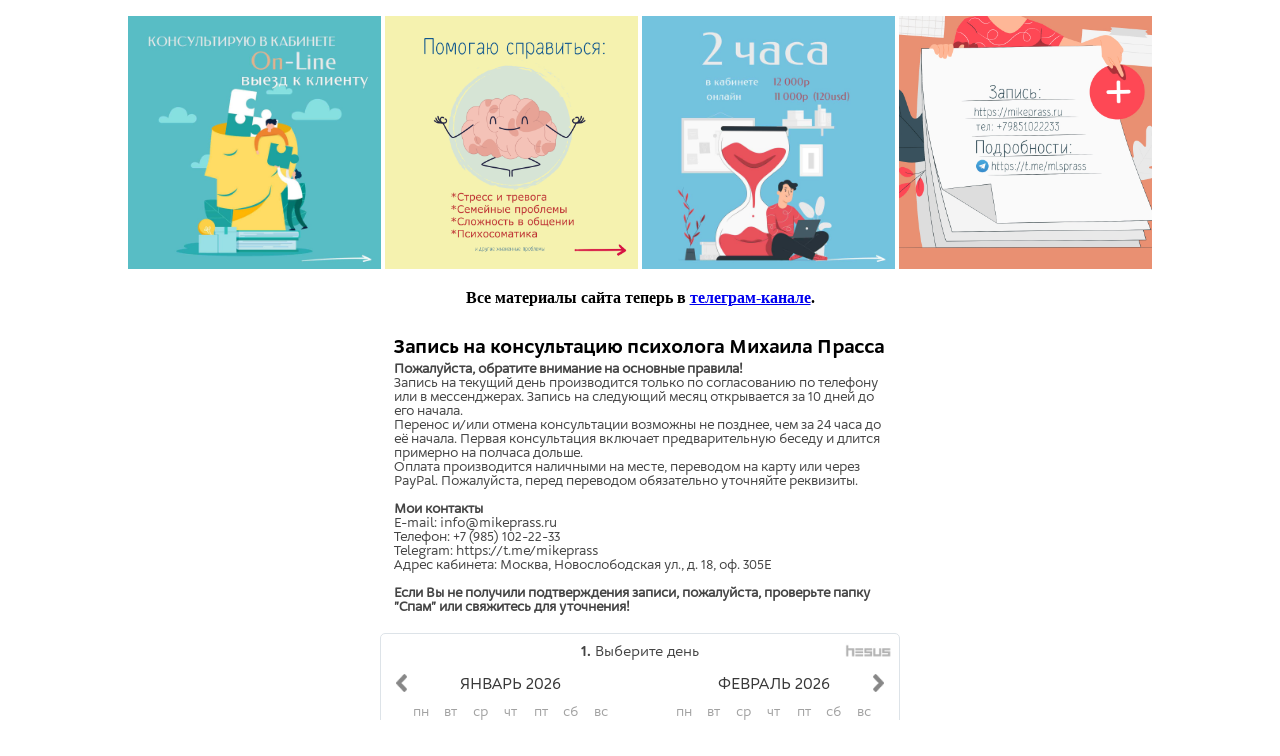

--- FILE ---
content_type: text/html
request_url: https://mikeprass.ru/?p=1752
body_size: 450
content:
<!doctype html>
<html lang="ru">

<head>
  <meta charset="utf-8">
  <title>Прасс - и готово!</title>
</head>

<body>
  <div align="center">
    <p>                                             
      <a href="/images/header1.jpg"><img src="/images/header1.jpg" width=20%/></a>
      <a href="/images/header2.jpg"><img src="/images/header2.jpg" width=20%/></a>
      <a href="/images/header3.jpg"><img src="/images/header3.jpg" width=20%/></a>
      <a href="/images/header4.jpg"><img src="/images/header4.jpg" width=20%/></a>
    </p>
    <p>                                             
      <b>Все материалы сайта теперь в <a href="https://t.me/mlsprass">телеграм-канале</a>.</b>
    </p>
  </div>
  <div align="center">
    <script src="https://hesus.ru/hesus/visorJs/id/UJI3n_SsID4w5Ip9uD"></script>
    <iframe width=520 height=1200 frameborder=0 src="https://hesus.ru/hesus/visor/id/UJI3n_SsID4w5Ip9uD" />
  </div>
</body>

</html>


--- FILE ---
content_type: text/html; charset=UTF-8
request_url: https://hesus.ru/hesus/visor/id/UJI3n_SsID4w5Ip9uD
body_size: 19565
content:
<!DOCTYPE html>
<html>
	<head>
	<link href="/favicon.ico" rel="icon" type="image/x-icon" />
    <link href="/favicon.ico" rel="shortcut icon" type="image/x-icon" />

	<meta http-equiv="Content-Type" content="text/html; charset=utf-8" >
	<meta name="description" content="" >
    <meta name="keywords" content="" >
    <meta name="robots" content="noindex">

    <meta property="og:title" content="Запись на консультацию - Прасс Михаил"  />
    <meta property="og:type" content="website"/>
    <meta property="og:image" content="/images/lgnew.png" />
    <meta property="og:url" content="/hesus/visor/id/UJI3n_SsID4w5Ip9uD" />
    <meta property="og:description" content=""/>

  <!-- <meta name="viewport" content="width=device-width, initial-scale=1.0, minimum-scale=1.0, maximum-scale=2.0, user-scalable=no"> -->
   <meta name="viewport" content="width=device-width, initial-scale=1.0, shrink-to-fit=no">
    <link rel="shortcut icon" href="/favicon.ico" type="image/x-icon">
    <link rel="icon" href="/favicon.ico" type="image/x-icon">


<link href="https://fonts.googleapis.com/css?family=Exo+2" rel="stylesheet">

<link rel="stylesheet" href="/css/normalize.min.css" type="text/css" media="all">
<link href="/css/basic.css" rel="stylesheet" />
<style type='text/css' >
/* @font-face {
    font-family: 'Open Sans';
    src: url('/css/osl.ttf');
    font-weight:normal;
}
@font-face {
    font-family: 'Open Sans';
    src: url('/css/osl.ttf');
    font-weight:300;
}
@font-face {
    font-family: 'Open Sans';
    src: url('/css/osl.ttf');
    font-weight:bold;
} */

@font-face{
     font-family:Hesus;
     src:url(/css/Hesus_regular_webkit.eot);
     src:url(/css/Hesus_regular_webkit.eot?#iefix) format("embedded-opentype"),
     url(/css/Hesus_regular_webkit.woff) format("woff"),
     url(/css/Hesus_regular_webkit.ttf);
  }

@font-face{
    font-family:Hesusb;
    src:url(/css/Hesus_bold_webkit.eot);
    src:url(/css/Hesus_bold_webkit.eot?#iefix) format("embedded-opentype"),
    url(/css/Hesus_bold_webkit.woff) format("woff"),
    url(/css/Hesus_bold_webkit.ttf);
    font-weight:700;
  }
.sb-slidebar {
background-color: #FFF;
}

.navbar {
width: 100%;
left: auto;
right: auto;
}

.navbar {
position: relative;
min-height: 50px;
margin-bottom: 20px;
border-bottom: 2px solid #36BE98;
}

.sb-slide, #sb-site, .sb-slidebar {
-webkit-transition: -webkit-transform 400ms ease;
-moz-transition: -moz-transform 400ms ease;
-o-transition: -o-transform 400ms ease;
transition: transform 400ms ease;
-webkit-transition-property: -webkit-transform,left,right;
-webkit-backface-visibility: hidden;
}

.navbar-default {
background-color: #4BD1B6;
}

.navbar-fixed-top {
top: 0;
border-width: 0 0 1px;
}

@media (min-width: 768px)
.navbar-fixed-top, .navbar-fixed-bottom {
border-radius: 0;
}

.navbar-fixed-top, .navbar-fixed-bottom {
position: fixed;
right: 0;
left: 0;
z-index: 1030;
}

.navbar .sb-toggle-left {
width: 58px;
float: left;
padding: 14px;
}

.sb-toggle-left, .sb-toggle-right, .sb-open-left, .sb-open-right, .sb-close {
cursor: pointer;
}

.navicon-line {
width: 24px;
height: 4px;
border-radius: 1px;
margin-bottom: 3px;
background-color: #299178;
}

.navbar .sb-toggle-right {
float: right;
padding: 14px;
}

#logo { margin-top: 8px; }

@media only screen and (max-width : 620px) { #logo { display:none; } }

@media (min-width: 992px)
.container { width: 970px; }

@media (min-width: 1200px)
.container { width: 1170px; }

#sb-site {

/*background-color: #E9EFF5;
background-color: #fff; */
}



.navbar-right{
float:right;
}

.navbar-right a{
line-height: 32px;
display: inline-block;
width: 70px;
font-family: 'Lekton';
text-decoration: none;
color: #055C40;
font-size: 15px;
text-shadow: 0px 0px 1px #FFF;
text-align: center;
}



#name-top{
color: #24775C;
line-height: 45px;
font-size: 21px;
margin: auto;
font-family: 'Open Sans';
font-weight: 300;
text-align: center;
position: absolute;
left: 50%;
margin-left: -25%;
height: 50px;
width: 50%;
overflow: hidden;
}
@media only screen and (max-width : 520px) {
#name-top{
line-height: 45px;
font-size: 16px;
color: #000;
}
}
@media only screen and (max-width : 320px) {
#name-top{
line-height: 45px;
font-size: 12px;
color: #000;
}
}


#main-box{
max-width: 950px;
margin: 0 auto;
min-height: 790px;
}

#left-main-box{
float:left;
overflow: hidden;
width:250px;
margin-top:10px;
background: #fff;
-moz-border-radius: 5px 5px 0 0;
-webkit-border-radius: 5px 5px 0 0;
border-radius: 5px;
//border: 1px solid #DDE3E8;
min-height:500px;
margin-right: 10px;
box-shadow: 0px 0px 10px #B8B8B8;
-webkit-box-shadow: 0px 0px 10px #B8B8B8;
-moz-box-shadow: 0px 0px 10px #B8B8B8;
}

#right-main-box{
float: left;
width: 680px;
}
.tri {
width: 0;
position: absolute;
bottom: -10px;
left: 48%;
height: 0;
border-style: solid;
border-width: 10px 10px 0 10px;
border-color: #F3E289 transparent transparent transparent;
}

footer>div{
max-width: 950px;
margin: 0 auto;
}
#left-foot{
width: 250px;
float: left;
margin-right: 15px;
text-align: center;
}
#left-foot div{
font-family: 'Lekton', sans-serif;
padding: 10px 0px 10px 30px;
background-image: url('/images/logo2.jpg');
background-repeat: no-repeat;
background-size: 21px;
display: inline-block;
}
#right-foot{
width: 680px;
float: left;
}
#right-foot ul{
margin-top: 5px;
}
#right-foot ul li{
display: inline-block;
}
#right-foot ul li a{
color: #0C0C0C;
text-decoration: none;
font-family: 'Open Sans';
font-size: 13px;
margin: 0px 10px;
font-weight: 200;
}
#right-foot ul li a:hover{
color: #1E7DE4;
}
#right-foot ul li:last-child{
font-size: 13px;
color: #3A3A3A;
font-family: 'Open Sans';
padding-left: 18px;
background-repeat: no-repeat;
background-size: 16px;
background-image: url('/images/iph.png');
opacity: .8;
}

@media only screen and (max-width : 950px) {

#left-foot, #right-foot { width: auto; float: none; }
#right-foot ul li{ display: block; margin-bottom: 10px; }
#right-foot ul { text-align: center; }
#right-foot ul li:last-child { display: inline-block; }
}

	</style>
	<script type="text/javascript" src="//ajax.googleapis.com/ajax/libs/jquery/1.8.2/jquery.min.js"></script>
  <script type="text/javascript" src="/js/jquery.validate.min.js"></script>
	  

  
<link rel="stylesheet" href="/css/notifIt.css">
<link rel="stylesheet" href="/css/owl.carousel.min.css">
<link rel="stylesheet" href="/css/owl.theme.default.min.css">

	<script src="/js/owl.carousel.min.js"></script>
	<script src="/js/notifIt.min.js"></script>
<script type="text/javascript">

function setElement()
{
    var w = $('#sb-site').width();
    if (!w || w < 5) {
      w=$('#sb-site').data('widthparam');
    }
    var wdt = w+'px';
    $('#sb-site').css('width',wdt);
}

$('document').ready(function(){


   $('#to-accept-repson').click(function(){

         var newWin = window.open("about:blank", "info", "width=400,height=500");
         newWin.document.write("Настоящее Пользовательское соглашение является публичным документом администратора сайта mikeprass.ru (далее – Администратор) и определяет порядок использования посетителями (далее - Посетитель) сайта mikeprass.ru, принадлежащего Администратору, и обработки, хранения и иного использования информации, получаемой Администратором от Посетителя на сайте Администратора. Администратор сайта может изменить в любой момент данное Пользовательское соглашение без уведомления Посетителя сайта.<br \/><br \/>•	Посетитель сайта, оставляя какую-либо информацию, относящуюся прямо или косвенно к определенному или определяемому физическому лицу (далее - Персональные данные), подтверждает, что ознакомился с данным Пользовательским соглашением и согласен с ним.<br \/>•	В отношении всех сообщаемых Персональных данных Посетитель дает Администратору полное согласие на их обработку.<br \/>•	Администратор сайта гарантирует Посетителю, что обработка и хранение поступивших Персональных данных Посетителя будет осуществляться в соответствии с положениями Федерального закона от 27.06.2006 № 152-ФЗ «О персональных данных».<br \/>•	Посетитель сайта понимает и соглашается с тем, что предоставление Администратору какой-либо информации, не имеющей никакого отношения к целям сайта, запрещено. Такой информацией может являться информация, касающаяся состояния здоровья, интимной жизни, национальности, религии, политических, философских и иных убеждений Посетителя, а равно и информация, которая является коммерческой, банковской и иной тайной Посетителя сайта.<br \/>•	Администратор гарантирует Посетителю, что использует Персональные данные, поступившие от Посетителя, исключительно в целях, ограниченных маркетинговыми, рекламными, информационными целями Администратора, а также для анализа и исследования Посетителей сайта, а также в целях предоставления ему товаров и услуг непосредственно находящихся, либо нет, на сайте Администратора.<br \/>•	Посетитель в соответствии с ч. 1 ст. 18 Федерального закона «О рекламе» дает Администратору свое согласие на получение сообщений рекламного характера по указанным контактным данным.<br \/>•	Посетитель самостоятельно несёт ответственность за нарушение законодательства при использовании сайта Администратора.<br \/>•	Администратор не несет никакой ответственности в случае нарушения законодательства Посетителем, в том числе, не гарантирует, что содержимое сайта соответствует целям Посетителя сайта.<br \/>•	Посетитель сайта несет самостоятельно ответственность в случае, если были нарушены права и законные интересы третьих лиц, при использовании сайта Администратора, Посетителем.<br \/>•	Администратор вправе запретить использование сайта Посетителю, если на то есть законные основания.");
   });







  $('.list-no-act').click(function(){

       if($(this).hasClass( "list-no-act" )){

          notif({
				msg: "Выберите день",
				type: "success",
				position: "center",
                 autohide: true,

                bgcolor: "rgb(221, 227, 232)",
                color: "#111;",
                opacity: 1.0,
                width: 280,
                height: 31,
                timeout: 1500,
                fade: true
			});
      }

  });




    $('.cell_brone').click(function(){

          notif({
				msg: "Выберите свободный (зеленый) день",
				type: "success",
				position: "center",
                 autohide: true,

                bgcolor: "rgb(221, 227, 232)",
                color: "#111;",
                opacity: 1.0,
                width: 280,
                height: 31,
                timeout: 1500,
                fade: true
			});
  });


  setElement();
  var owl = $('.owl-carousel');

  owl.owlCarousel({
    loop:true,
    margin:10,
    nav:false,
    loop:false,
    responsiveClass:true,
    responsiveBaseElement:'#sb-site',
    responsive:{
        0:{
            items:'1'
        },
        460:{
            items:'2'
        },
        690:{
            items:'2'
        },
        920:{
            items:'2'
        },
        1150:{
            items:'2'
        },
        2000:{
            items:'2'
        }
    }


});

// Custom Navigation Events
  $(".customNavigation .next").click(function(){
    owl.trigger('next.owl');
  })
  $(".customNavigation .prev").click(function(){
     owl.trigger('prev.owl');
  })


  $("#formpayUJI3n_SsID4w5Ip9uD input[type=radio]").on('change', function(){

     var pp_type = $(this).val();
     if(pp_type=='PC' || pp_type=='AC'){
           $('#send-to-pay').show();
           $('#a-to-cashpay').hide();
     }
     if(pp_type=='CASH'){
           $('#send-to-pay').hide();
           $('#a-to-cashpay').show();
     }

  });


 var isFramed = false;
 try {
    isFramed = window != window.top || document != top.document || self.location != top.location;
 } catch (e) {
  isFramed = true;
 }
 if (isFramed) {
 	$('#frflag').text('страница загружена во фрейме');
  /* страница загружена во фрейме */
 } else {
 	$('#frflag').text('страница загружена в основном окне');
  /* страница загружена в основном окне */
 }



});

</script>



	<style type="text/css">
/*<![CDATA[*/

#select-modules { max-width: 100%; box-sizing: border-box; text-overflow: ellipsis;  }

#to-accept-repson{
	display: inline-block;
    vertical-align: top;
    text-decoration: underline;
}
#bx-check-sog label{ cursor: pointer;}
#bx-check-sog label span{
  vertical-align: top;
  line-height: 14px;
  font-size: 13px;
  font-family: 'Hesus','Exo 2';
}

#chsogl.error ~ span{
	color: #d03535;
}

#link-to-adress-hesus{
	display:inline-block;
	position: absolute;
    right: 6px;
    top: 8px;color: #fff;
}

#link-to-adress-hesus img{
    opacity: .3;
    width: 50px;
}
#link-to-adress-hesus:hover img{
    opacity: .7;
}
.box-duplicate{
	padding: 2px;
    padding-bottom: 8px;
}
.box-duplicate div{
	    line-height: 15px;
    font-size: 15px;
    color: #D53333;
}
.box-duplicate span{
	    display: inline-block;
    padding: 0px 4px;
    background-color: #FBFBFB;
    line-height: 20px;
    border-radius: 3px;
    border: 1px solid #E55858;
    color: #D00909;
    font-size: 15px;
    margin: 0px 2px;
}
.pod_text{
	display: block;
    font-size: 12px;
    line-height: 12px;
    margin-top: 2px;
}

/* --- list-systems  ----- */
#header-list-system{
text-align: center;
padding: 18px;
text-transform: uppercase;
font-family: 'Open Sans';
font-weight: 200;
background-image: url('/images/logo2.jpg');
background-repeat: no-repeat;
background-size: 26px;
background-position-x: 20px;
background-position-y: 5px;
border-bottom: 1px dotted rgba(141, 141, 141, 0.28);
}
.navbar .sb-toggle-left:hover .navicon-line, .navbar .sb-toggle-right:hover .navicon-line{
background-color: #F8F8F8;
}

#list-my-systems{

}
#list-my-systems li{

}
#list-my-systems li a{
display: block;
padding: 10px;
text-decoration: none;
font-family: 'Open Sans';
color: #333;
font-size: 15px;
font-weight: 200;
}
#list-my-systems li a:hover{
background-color: rgba(226, 226, 226, 0.55);
}

a.here-system{
background-color: rgba(4, 153, 223, 0.57) !important;
border-bottom: 3px solid rgba(228, 228, 228, 0.57) !important;
}

a.here-system .system-type-list{
color: #4B8DA2 !important;
}

a.here-system .system-name-list{
text-shadow: 0px 0px 2px #808080;
color: #fff;
}

.system-name-list{
line-height: 20px;
padding: 5px 0px;
font-size: 14px;
}

.system-type-list{
font-family: 'Open Sans';
font-size: 12px;
color: #9FC2CF;
}

h1{
font-size: 19px;
font-weight: 200;
padding-bottom: 6px;
line-height: 30px;
padding: 5px 10px;
border-bottom: 1px solid #DDE3E8;
color: #030303;
font-family: 'Open Sans';
}

#list-photo-des {
margin: 0;
padding: 10px 0px;
list-style-type: none;
}
#list-photo-des li {
display: inline-block;
margin: 0px 5px 0px 0px;
}
#list-photo-des li img {
height: 120px;
border: 1px solid #CACACA;
padding: 2px;
background-color: #FFF;
border-radius: 5px;
}

.des-pan{
padding: 3px 10px 7px 10px;
font-family: 'Exo 2';
font-size: 12px;
position: relative;
text-shadow: 0px 0px 1px #fff;
}

.link-to-myself{
font-family: 'Open Sans';
font-size: 13px;
color: #999999;
margin-bottom: 3px;
text-decoration: underline;
}
.des-myself{
font-family: 'Exo 2';
font-size: 14px;
line-height: 20px;
}





#box-top{
background: #fff;
border-radius: 5px;
border: 1px solid #DDE3E8;
margin-top: 10px;
}
#box-top>div{
padding:10px;
}



.row-input{
margin: 7px 0px;
}



input.brone-button{
    position: relative;
    box-sizing: border-box;
    display: inline-block;
    height: 40px;
    line-height: 40px;
    font-size: 18px;
    font-family: 'Hesus';
        width: 288px;

    border: none;
    border-radius: 5px;
    color: white;
    cursor: pointer;
    background: -webkit-linear-gradient(bottom, rgba(0,0,0,0.07), rgba(0,0,0,0)),#2179da;
    background: linear-gradient(to top, rgba(0,0,0,0.07), rgba(0,0,0,0)),#2179da;
    box-shadow: 0px -1px 2px rgba(0,0,0,0.5) inset,0px 1px 2px rgba(255,255,255,0.5) inset,0px 1px 1px rgba(0,0,0,0.2);
    -webkit-transition: background 50ms !important;
    text-decoration: none;
    overflow: hidden;
    text-align: center;
}


/* ---- вакантное бронирование ---- */
.list-no-act .timer-no-brone:hover{

}
#list-person{
text-align: center;
padding-top: 15px;
padding-bottom: 20px;
}

.list-no-act{
opacity: 0.6;
}

#gifka{
position: absolute;
left: 0;
top: 0;
display:none;
width: 100%;
z-index: 99;
height: 100%;
background-image: url('/images/loader.GIF');
background-repeat: no-repeat;
background-position-x: center;
background-position-y: center;
background-color: rgba(255, 255, 255, 0.44);
background-position: center center;
}
.tri{
z-index: 99;
}




.irs-slider.single {
cursor: pointer;
}



/* -----   end    ---- */

#vacant-res-info{
font-family: 'Exo 2';
font-size: 15px;


margin-bottom: 10px;
border-radius: 4px;
border: 1px solid #A7CF8B;
}
#vacant-res-date{
float: left;
text-align: center;
width: 110px;
line-height: 21px;
margin: 4px;
color: #555555;
}
#vacant-res-place{
float: right;
text-align: center;
width: 120px;
line-height: 25px;
margin: 2px;
border-radius: 3px;
color: #333;
}

#panel-vrem-vac{
  text-align: center;
  position:relative;
}



#list-choise-place{

}
#list-choise-place li{
display: inline-block;
margin: 2px;
width: 24px;
line-height: 21px;
}

#list-choise-date{

}
#list-choise-date li{

}


/*  Вакантное бронирование  -----  */

.place-no-brone{
cursor:pointer;
}
.place-no-brone:hover{
cursor:pointer;
}





/* ----  refresh ---- */

#yw0_button {
display: inline-block;
vertical-align: top;
margin-top: 9px;
border-radius: 3px;
padding: 2px 4px;
text-align: center;
background-color: #E0E0E0;
}
#yw0_button:hover {
background-color: #fff;
}

.info-succes{
margin: 0px auto;
text-align: center;
font-family: 'Hesus','Exo 2';
font-weight: 200;
position: absolute;
top: -1px;
width: 100%;
border-radius: 4px;
height: 100%;
z-index: 999;
font-size: 15px;
color: #FFFFFF;
background: rgba(5, 5, 5, 0.74);
}
.errorMessage{
font-family: 'Exo 2';
text-align: center;
margin-bottom: 4px;
font-size: 13px;
color: #E11E1E;
}
.errorSummary p{
display:none;
}
.errorSummary ul li{
padding: 3px 5px;
font-family: 'Exo 2';
font-size: 14px;
text-align: center;
color: #F14343;
background-color: #FFFFFF;
}

form input.error, form textarea.error, form select.error{
	background-color: #FCDADA;
border: 1px solid #FBC4C4;
color:#111;
}


@media only screen and (max-width : 580px) {

  #left-main-box{
   float: none;
   width: 96%;
   margin: 2% auto;
  }
  #right-main-box {
   float: none;
   width: 96%;
   margin: 2% auto;
  }
}


/* ---  price  ------ */
#box-price{
border: 1px solid rgba(91, 102, 121, 0.33);
margin-top: 10px;
border-radius: 5px;overflow: hidden;
border: 1px solid #C0CDD5;
}

#list-my-price li{
line-height: 30px;
font-family: 'Exo 2';
font-size: 13px;
background-color: #DBECED;
position: relative;
}
#list-my-price li:first-child{
line-height: 40px;
font-family: 'Open Sans';
font-size: 11px;
color: #1C1C1C;border-bottom: 1px solid #DDE3E8;
border-radius: 5px 5px 0px 0px;
}
#list-my-price li:last-child{
border-radius: 0px 0px 5px 5px;
}
#list-my-price li:nth-child(2n+1){
background-color: #FFF;
}

#list-my-price li:hover{
background-color: #5CBFE8;
}

.pr-name{
width: 480px;
padding-left: 10px;
padding-right: 10px;
overflow: hidden;
float: left;
}
.pr-name a {
text-decoration: none;
color: #323232;
}
.pr-name a:hover {
border-bottom: 1px dotted #898989;
}
.pr-cost{
width: 120px;
overflow: hidden;
text-align: right;
padding-right: 5px;
float: left;
}
.pr-money{
width: 30px;
overflow: hidden;
text-align: left;
float: left;
color: #7D7D7D;
font-size: 13px;
letter-spacing: -1px;
}

@media only screen and (max-width : 580px) {

.pr-name {
width: 60%;
line-height: 18px;
padding-top: 5px;
padding-bottom: 5px;
}
.pr-cost {
padding-right: 5px !important;
width: 25%;
line-height: 18px;
padding-top: 5px;
padding-bottom: 5px;
}

.pr-money {
width: 6%;
}

}


/* ---- contacts module ---- */
#box-contacts{
background: #fff;margin-top: 10px;
-moz-border-radius: 5px;
-webkit-border-radius: 5px 5px 0 0;
border-radius: 5px;
overflow: hidden;
border: 1px solid #C0CDD5;
}
#box-map{
width: 468px;
float: left;
height: 330px;
border-left: 2px solid #898B8C;
}
#box-top-contacts{
width: 207px;
float: left;
}
#box-top-contacts h2{
padding: 10px;
border-bottom: 1px solid #D7D4D4;
text-align: center;
font-family: 'Open Sans';
text-transform: uppercase;
font-weight: 200;
}
#box-top-contacts ul{
font-family: 'Open Sans';
font-size: 14px;
line-height: 20px;
padding: 5px 10px;
}
#box-top-contacts ul li{
margin: 5px 0px;
}
#bc-city{

}
#bc-adress{

}
#bc-phone{

}
#bc-mail{

}
#bc-mail a{
font-family: 'Exo 2';
border-radius: 3px;
font-size: 14px;
display: block;
width: 190px;
text-shadow: none;
margin: 0;
padding: 5px 0px;
text-align: center;
}
.bal-box{
font-family: 'Exo 2';
padding: 5px 10px;
text-align: center;
max-width: 180px;
}



@media only screen and (max-width : 580px) {

#box-map{
width: auto;
float: none;
border-top: 2px solid #3A3A3A;
}
#box-top-contacts{
width: auto;
float: none;
}

}
.contacts_sp{
display: inline-block;
vertical-align: top;
font-size: 14px;
color: #367EB1;
border-bottom: 1px dotted #5394D3;
line-height: 16px;
cursor: pointer;
margin-top: 5px;
margin-left: 3px;
}
#number-phone-img{
display: inline-block;
vertical-align: top;
margin-top: 4px;
opacity: .7;
}
#gifka2 {
position: absolute;
left: 46px;
top: 14px;
display:none;
}
#number-phone-img img{
width: 9px;
}

#right-form-part{
    display: inline-block;
    width: 295px;
    vertical-align: top;
margin: 0px;
}
#left-form-part{
  display: inline-block;
margin: 0px;
width: 295px;
}
.names-right-form-day{
	float: left;
width: 110px;
padding-left: 34px;
margin-bottom: 3px;
line-height: 20px;
background-image: url('/images/cl.png');
background-repeat: no-repeat;
background-position: 10px 1px;
font-family: 'Open Sans';
font-size: 13px;
background-size: 17px;
}
.names-right-form-place{
float: right;
width: 130px;
margin-bottom: 3px;
line-height: 20px;
background-repeat: no-repeat;
background-position: 10px 1px;
font-family: 'Open Sans';
text-align: center;
font-size: 13px;
}
.names-right-form-time{
float: right;
width: 88px;
padding-left: 31px;
margin-bottom: 3px;
line-height: 20px;
background-image: url('/images/clock.png');
background-repeat: no-repeat;
background-position: 10px 1px;
font-family: 'Open Sans';
font-size: 13px;
background-size: 17px;
}
.to-site-hesus{
    font-family: 'Open Sans';
    font-size: 12px;
    color: #3A3A3A;
    text-decoration: underline;
    position: absolute;
    right: 10px;
    display: block;
    top: 6px;
    opacity: 0.6;
    z-index: 990;
  }
  .to-site-hesus:hover{
    opacity: 1.0;
  }
  .to-site-hesus span{
  	vertical-align: top;
    display: inline-block;
    margin-left: 5px;
    margin-top: 1px;
  }
   .to-site-hesus span b{
        display: block;
    font-weight: normal;
  }
  #del-success, .del-success{
    font-size: 15px;
    color: #5D5D5D;
    display: inline-block;
    cursor: pointer;
    background-color: #eee;
    line-height: 24px;
    padding-left: 30px;
    background-image: url('/images/dl.png');
    background-size: 15px;
    background-repeat: no-repeat;
    background-position: 8px 5px;
    padding-right: 10px;
    border-radius: 3px;
    font-family: 'Hesus','Exo 2';
    border: 1px solid #D3D3D3;
  }

    #del-success:hover, .del-success:hover{
      background-color: #C6C6C6;
    border: 1px solid #C6C6C6;
  }

  .box-formpay{
    line-height: 30px;
  font-size: 22px;
  width: 90%;
  margin: 0px auto;
  border-radius: 35px;
  color: #333;
  }


  .row-formpay{
    background-position: 0px;
    background-size: 24px;
        line-height: 20px;
    font-size: 14px;
    font-family: 'Exo 2';
    text-align: left;
    padding: 7px 5px;
    padding-left: 36px;
    margin-left: 19px;
    background-repeat: no-repeat;
  }
  .row-formpay input[type='radio']{
    display: inline-block;
    vertical-align: top;
    margin-top: 5px;
  }
  .row-formpay label{
    cursor: pointer;
    display: inline-block;
    vertical-align: top;
    line-height: 22px;
    padding-left: 3px;
  }

  .rowsubmit-formpay{
    margin-left: 0;
    padding-left: 5px;
    text-align: center;
  }
  .rowsubmit-formpay input[type='submit'], #a-to-cashpay{
    font-size: 14px;
    color: #5D5D5D;
    display: inline-block;
    cursor: pointer;
    background-color: #5C982C;
    line-height: 20px;
    background-size: 15px;
    background-repeat: no-repeat;
    background-position: 8px 5px;
    border-radius: 3px;
    padding: 2px 18px;
    font-family: 'Exo 2';
    color: #fff;
    border: 1px solid #5C982C;
    margin-right: 10px;
  }

  .rowsubmit-formpay input[type='submit']:hover, #a-to-cashpay:hover{
    background-color: #3E6E17;
    border: 1px solid #3E6E17;
  }

   #formpay-amount{
     font-family: 'Exo 2';
    font-weight: normal;
    font-size: 15px;
    width: 215px;
    margin: 5px auto;
    border-radius: 2px;
    background-color: #EEE;
   }
   #formpay-amount span{
         font-weight: bold;
   }


.result-brone{
	font-family: 'Hesus','Exo 2';
    font-size: 15px;
    margin: 7px 0px;
}

.it-result-left-day{
	color: #2B2B2B;
    font-weight: bold;font-family: 'Hesusb';
}
.it-result-left-timer{
    display: inline-block;
    padding: 0px 4px;
    background-color: #FBFBFB;
    line-height: 20px;
    border-radius: 3px;
    border: 1px solid #BABCBB;
}
.it-result-left-place{
display: inline-block;
    padding: 0px 4px;
    background-color: #FBFBFB;
    line-height: 20px;
    border-radius: 3px;
    border: 1px solid #BABCBB;
}
.it-result-calendar{
    display: inline-block;
    padding: 0px 4px;
    background-color: #FBFBFB;
    line-height: 20px;
    border-radius: 3px;
    border: 1px solid #BABCBB;
    color: #2B2B2B;
}
.box-formpay-success{
	    line-height: 24px;
    font-size: 20px;
}


#box-itogo{
    font-size: 16px;
    line-height: 33px;
    font-family: 'Exo 2';
    text-align: center;
    margin-bottom: 4px;
    padding-left: 10px;
}
#box-itogo span{
	    display: inline-block;
    padding: 0px 3px;
    font-weight: bold;
    color: #202020;
}

.method-pay{
    padding-left: 10px;
    text-align: center;
    padding-bottom: 4px;
}

.method-pay b{
font-family: 'Exo 2';
    font-size: 13px;
    display: inline-block;
    vertical-align: top;
    line-height: 22px;
    font-weight: normal;
    margin-right: 10px;
    color: #555;
}

.method-pay img{
    height: 20px;
    margin-top: 1px;
}
.method-pay span.title-mpay{
    font-family: 'Exo 2';
    vertical-align: top;
    display: inline-block;
    padding-left: 5px;
    font-size: 14px;
    line-height: 22px;
    margin-right: 10px;
    color: #555;
}

.method-pay span.all-it-mpay{
    display: inline-block;
}

#descr-box{
position:relative;
background:white;
}

#descr-h1 {
    font-family: 'Hesusb';
    margin: 5px 10px 0px;
    font-size: 20px;
    display: inline-block;
    position:relative;
}
#descr-p {
    font-family: 'Hesus';
    color: #454545;
    margin: 5px 10px;
    font-size:14px;
    position:relative;
    display: inline-block;
}

.customNavigation:hover img{
  opacity: 1.0 !important;
}


/*]]>*/
</style>
<style type="text/css">
/*<![CDATA[*/

.pod_text{
 color: #656565;
}
.timer-active .pod_text{
color: #ffd474 !important;
}
.timer-brone .pod_text{
    color: #af1b1b;
}
#box-calendar-view{
position: relative;    margin: 1px;
}
#list-calendar-month{
margin: 2px;
font-family: 'Hesus', 'Exo 2';
text-align: center;
list-style-type: none;
font-size: 17px;

}
#list-calendar-month li{
display: inline-block;
margin-bottom: 10px;
}

.cell_cal{
float: left;
width: 20px;
height: 20px;
line-height: 20px;
margin: 3px;
text-align: center;
padding: 2px;cursor:pointer;
}
.cell_beetween{
  background-color: #E98282 !important;
  background: linear-gradient(to right, #E98282 0%,#E98282 50%,#E98282 51%,#E98282 100%) !important;
}

.cell_empty{
color: #fff;
}
.cell_noempty{
background-color: #eee;
border-radius: 5px;
letter-spacing: -1px;
color: #5E5E5E;


}
#cell_today{
background-color: #FFC274;
color: #333;

}
.cell_future{
background-color: #89E6A3;
color: #272727;
}
.cell_nobrone:hover{
opacity:0.9;
color:#eee;cursor: pointer;
}
.cell_past{
color: #A7A7A7;
}


.half1 {
background: rgb(233,130,130);

background: url([data-uri]);
background: -moz-linear-gradient(left, rgba(233,130,130,1) 0%, rgba(233,130,130,1) 25%, rgba(137,230,163,1) 26%, rgba(137,230,163,1) 100%);
background: -webkit-gradient(linear, left top, right top, color-stop(0%,rgba(233,130,130,1)), color-stop(25%,rgba(233,130,130,1)), color-stop(26%,rgba(137,230,163,1)), color-stop(100%,rgba(137,230,163,1)));
background: -webkit-linear-gradient(left, rgba(233,130,130,1) 0%,rgba(233,130,130,1) 25%,rgba(137,230,163,1) 26%,rgba(137,230,163,1) 100%);
background: -o-linear-gradient(left, rgba(233,130,130,1) 0%,rgba(233,130,130,1) 25%,rgba(137,230,163,1) 26%,rgba(137,230,163,1) 100%);
background: -ms-linear-gradient(left, rgba(233,130,130,1) 0%,rgba(233,130,130,1) 25%,rgba(137,230,163,1) 26%,rgba(137,230,163,1) 100%);
background: linear-gradient(to right, rgba(233,130,130,1) 0%,rgba(233,130,130,1) 25%,rgba(137,230,163,1) 26%,rgba(137,230,163,1) 100%);
filter: progid:DXImageTransform.Microsoft.gradient( startColorstr='#e98282', endColorstr='#89e6a3',GradientType=1 );
}
.half2 {
background: rgb(233,130,130);

background: url([data-uri]);
background: -moz-linear-gradient(left, rgba(233,130,130,1) 0%, rgba(233,130,130,1) 50%, rgba(137,230,163,1) 51%, rgba(137,230,163,1) 100%);
background: -webkit-gradient(linear, left top, right top, color-stop(0%,rgba(233,130,130,1)), color-stop(50%,rgba(233,130,130,1)), color-stop(51%,rgba(137,230,163,1)), color-stop(100%,rgba(137,230,163,1)));
background: -webkit-linear-gradient(left, rgba(233,130,130,1) 0%,rgba(233,130,130,1) 50%,rgba(137,230,163,1) 51%,rgba(137,230,163,1) 100%);
background: -o-linear-gradient(left, rgba(233,130,130,1) 0%,rgba(233,130,130,1) 50%,rgba(137,230,163,1) 51%,rgba(137,230,163,1) 100%);
background: -ms-linear-gradient(left, rgba(233,130,130,1) 0%,rgba(233,130,130,1) 50%,rgba(137,230,163,1) 51%,rgba(137,230,163,1) 100%);
background: linear-gradient(to right, rgba(233,130,130,1) 0%,rgba(233,130,130,1) 50%,rgba(137,230,163,1) 51%,rgba(137,230,163,1) 100%);
filter: progid:DXImageTransform.Microsoft.gradient( startColorstr='#e98282', endColorstr='#89e6a3',GradientType=1 );
}
.half3 {
background: rgb(233,130,130);

background: url([data-uri]);
background: -moz-linear-gradient(left, rgba(233,130,130,1) 0%, rgba(233,130,130,1) 75%, rgba(137,230,163,1) 76%, rgba(137,230,163,1) 100%);
background: -webkit-gradient(linear, left top, right top, color-stop(0%,rgba(233,130,130,1)), color-stop(75%,rgba(233,130,130,1)), color-stop(76%,rgba(137,230,163,1)), color-stop(100%,rgba(137,230,163,1)));
background: -webkit-linear-gradient(left, rgba(233,130,130,1) 0%,rgba(233,130,130,1) 75%,rgba(137,230,163,1) 76%,rgba(137,230,163,1) 100%);
background: -o-linear-gradient(left, rgba(233,130,130,1) 0%,rgba(233,130,130,1) 75%,rgba(137,230,163,1) 76%,rgba(137,230,163,1) 100%);
background: -ms-linear-gradient(left, rgba(233,130,130,1) 0%,rgba(233,130,130,1) 75%,rgba(137,230,163,1) 76%,rgba(137,230,163,1) 100%);
background: linear-gradient(to right, rgba(233,130,130,1) 0%,rgba(233,130,130,1) 75%,rgba(137,230,163,1) 76%,rgba(137,230,163,1) 100%);
filter: progid:DXImageTransform.Microsoft.gradient( startColorstr='#e98282', endColorstr='#89e6a3',GradientType=1 );
}

.cell_active{
background: rgb(20,81,129);

background: url([data-uri]);
background: -moz-linear-gradient(left, rgba(20,81,129,1) 0%, rgba(20,81,129,1) 100%);
background: -webkit-gradient(linear, left top, right top, color-stop(0%,rgba(20,81,129,1)), color-stop(100%,rgba(20,81,129,1)));
background: -webkit-linear-gradient(left, rgba(20,81,129,1) 0%,rgba(20,81,129,1) 100%);
background: -o-linear-gradient(left, rgba(20,81,129,1) 0%,rgba(20,81,129,1) 100%);
background: -ms-linear-gradient(left, rgba(20,81,129,1) 0%,rgba(20,81,129,1) 100%);
background: linear-gradient(to right, rgba(20,81,129,1) 0%,rgba(20,81,129,1) 100%);
filter: progid:DXImageTransform.Microsoft.gradient( startColorstr='#145181', endColorstr='#145181',GradientType=1 );
color: #F5F5F5 !important;
}

.m_name{
text-align: center;
padding: 5px 0px;
text-transform: uppercase;
color: #383838;
}

.list-name-week{

}

.list-name-week li{
width: 20px;
height: 20px;
line-height: 20px;
margin: 3px;
font-size: 14px;
color: #A2A2A2;
text-align: center;
padding: 2px;
margin-bottom: 5px !important;
}


.cell_brone{
    background-color: #E98282;
    background: linear-gradient(to right, rgba(233,130,130,1) 0%,rgba(233,130,130,1) 25%,rgb(233, 130, 130) 26%,rgb(233, 130, 130) 100%);
    background: -webkit-gradient(linear, left top, right top, color-stop(0%,rgba(233,130,130,1)), color-stop(25%,rgba(233,130,130,1)), color-stop(26%,rgb(233, 130, 130)), color-stop(100%,rgb(233, 130, 130)));
    background: -webkit-linear-gradient(left, rgba(233,130,130,1) 0%,rgba(233,130,130,1) 25%,rgb(233, 130, 130) 26%,rgb(233, 130, 130) 100%);
    background: -o-linear-gradient(left, rgba(233,130,130,1) 0%,rgba(233,130,130,1) 25%,rgba(137,230,163,1) 26%,rgba(137,230,163,1) 100%);
    background: -ms-linear-gradient(left, rgba(233,130,130,1) 0%,rgba(233,130,130,1) 25%,rgba(137,230,163,1) 26%,rgba(137,230,163,1) 100%);
	 color:#333;
   }


   .cell_active_br{
     background-color: #AD1919;
color: #eee;
   }
.free_day{
width: 12px;
height: 12px;
margin: 4px;
padding: 2px;
background-color: #89E6A3;
display: inline-block;
border-radius: 4px;
}
.br_day{
width: 12px;
height: 12px;
margin: 4px;
padding: 2px;
background-color:#E98282;
display: inline-block;
border-radius: 4px;
}
.des-calendar-top{
    padding: 7px /*60px*/;
    font-family: 'Hesus';
    font-size: 15px;
    line-height: 20px;
    position: relative;
    border-radius: 5px 5px 0 0;
        color: #444; display:block;
            text-align: center;
}

.inp-contus{
width: 90%;
padding: 5px 10px;
border-radius: 4px;
font-size: 14px;
font-family: 'Hesus','Exo 2';
background-color: #EBEBEB;
border: 1px solid #D8D8D8;
}
.select-contus{
width: 97%;
padding: 5px;
border-radius: 4px;
font-size: 14px;
font-family: 'Hesus','Exo 2';
background-color: #EBEBEB;
border: 1px solid #D8D8D8;
}
.place_holder{
    color: gray;
}
option{
    color: #000000;
}
#panel-contactus{

  background-color: #fff;
}
#bottom-box{
border-radius: 5px;
border: 1px solid #DDE3E8;
margin-top: 10px;    padding-bottom: 10px;background: #fff;
}
#panel-vac_val{
    padding: 7px 0px 1px 10px;
    font-family: 'Hesus';
    font-size: 15px;    text-align: center;
    color: #444;

}
#panel-vac_val span{
font-weight: bold;
color: #3A3A3A;
    font-family: 'Hesusb';
}
.box-dop{
border-radius: 5px;border: 1px solid #DDE3E8;margin-top: 10px;  background-color: #fff;
}
.box-calendar{
background: #fff;
-moz-border-radius: 5px;
-webkit-border-radius: 5px 5px 0 0;
border-radius: 5px;
border: 1px solid #DDE3E8;
margin-top: 10px;
position:relative;
}



#list-timer{
text-align: center;
padding: 10px 0px;
}
#list-timer li{
font-family: 'Hesus','Exo 2';
display: inline-block;
font-size: 14px;
padding: 4px;
margin: 3px;
border-radius: 3px;

width: 90px;
background-color: #D1D1D1;
}
.timer-no-brone{

}
.timer-no-brone:hover{

cursor: pointer;
}
.timer-brone{
background-color: #FAA6A6 !important;

}
.timer-active {
background-color: #666 !important;

color: #D5D5D5 !important;
}

#list-choise-timer{

}

#list-choise-timer li{

}

#container-select-mod{
	    text-align: center;
    padding: 5px;
    border-radius: 4px;
    background: #fff;
    font-family: 'Hesus';
}
#container-select-mod span{
	    display: inline-block;
    vertical-align: top;
    line-height: 26px;
    font-size: 14px;
    margin: 0px 10px 0px 10px;
}
#container-select-mod select{
	    display: inline-block;
    vertical-align: top;
    font-family: 'Hesus';
    padding: 3px;
    font-size: 14px;
}
.it-early-slot{
	background-color: #F7F7F7 !important;
    color: #666 !important;
    cursor: default !important;
}


/*]]>*/
</style>
<style type="text/css">
/*<![CDATA[*/

#list-person li{
display: inline-block;
width: 22px;
margin: 3px 4px;
height: 37px;position: relative;
opacity: .7;
vertical-align:top;
background-image: url('/images/icons/person4.png');
background-repeat: no-repeat;
}
.place-brone{ background-image: url('/images/icons/person2.png') !important; }
.place-active{ background-image: url('/images/icons/person.png') !important; cursor:pointer; }

/*]]>*/
</style>
<style type="text/css">
/*<![CDATA[*/

      .grecaptcha-badge {
        z-index: 1;
      }
    
/*]]>*/
</style>
<script type="text/javascript" src="/assets/51d38dd1/jquery.maskedinput.js"></script>
<title>  </title>

  </head>

<body>


	   

<div id="sb-site" style="" data-widthparam="501">
<!-- <div id="sb-site" style="width:501px;"> -->

<div style="display:none;" id="frflag"></div>

	   <div style="position:relative;">

       


                      <div id='descr-box' style="margin-top: 5px;    padding: 4px;">
                 <h2 id="descr-h1">Запись на консультацию психолога Михаила Прасса</h2>
                                    <h2 id="descr-p"><b>Пожалуйста, обратите внимание на основные правила!</b><br>
Запись на текущий день производится только по согласованию по телефону или в мессенджерах. Запись на следующий месяц открывается за 10 дней до его начала.<br>
Перенос и/или отмена консультации возможны не позднее, чем за  24 часа до её начала. Первая консультация включает предварительную беседу и длится примерно на полчаса дольше.<br>
Оплата производится наличными на месте, переводом на карту или через PayPal. Пожалуйста, перед переводом обязательно уточняйте реквизиты.<br>
<br>
<b>Мои контакты</b><br>
E-mail: info@mikeprass.ru<br>
Телефон: +7 (985) 102-22-33<br>
Telegram: https://t.me/mikeprass<br>
Адрес кабинета: Москва, Новослободская ул., д. 18, оф. 305Е<br><br>
<b>Если Вы не получили подтверждения записи, пожалуйста, проверьте папку "Спам" или свяжитесь для уточнения!</b></h2>
                              </div>
        





	      

		  <div>

			   <div class="box-calendar">


		<!--	<a class="to-site-hesus" href="https://hesus.ru" target='_blank'>
			   		<img src="/images/logo2.jpg" style="width: 15px;"><span><b>hESUS</b>системы бронирования</span></a>  -->


			   <div class="des-calendar-top" >

              			   	<a href="https://hesus.ru/?utm_source=widjet&utm_campaign=myself&utm_content=user" title="Работает на Hesus" target='_blank' id="link-to-adress-hesus">
			   		<img src="/images/hesus-link.jpg" />
			   	</a>
			   				     <b style="font-family: 'Hesusb';">1.</b>
                 Выберите день			   </div>


			   <div id="box-calendar-view">

			       <div class='customNavigation' style='position: absolute;right: 14px;top: 4px; z-index: 999;'><a class='btn next' style='cursor: pointer;'><img src='/images/m-n.png' style='height: 18px;opacity: .6;'></a></div><div class='customNavigation' style='position: absolute;left: 14px;top: 4px;z-index: 999;'><a class='btn prev' style='cursor: pointer;'><img src='/images/m-l.png' style='height: 18px;opacity: .6;'></a></div><ul id='list-calendar-month' class='owl-carousel'><li style='margin:auto;width: 215px;' ><div><div class='m_name' id='cur_mont'>Январь 2026</div><ul class='list-name-week'><li>пн</li><li>вт</li><li>ср</li><li>чт</li><li>пт</li><li>сб</li><li>вс</li></ul><div class='cell_cal cell_empty'>x</div><div class='cell_cal cell_empty'>x</div><div class='cell_cal cell_empty'>x</div><div class='cell_cal cell_noempty cell_past  week_ch '  data-day="1" data-week="1" data-dayOfWeek="4" data-month="1" data-year="2026" data-combined="1.01.2026" >1</div><div class='cell_cal cell_noempty cell_past  week_pt '  data-day="2" data-week="1" data-dayOfWeek="5" data-month="1" data-year="2026" data-combined="2.01.2026" >2</div><div class='cell_cal cell_noempty cell_past  week_sb '  data-day="3" data-week="1" data-dayOfWeek="6" data-month="1" data-year="2026" data-combined="3.01.2026" >3</div><div class='cell_cal cell_noempty cell_past  week_vs '  data-day="4" data-week="1" data-dayOfWeek="7" data-month="1" data-year="2026" data-combined="4.01.2026" >4</div><div style='clear:both;'></div><div class='cell_cal cell_noempty cell_past  week_pn '  data-day="5" data-week="2" data-dayOfWeek="1" data-month="1" data-year="2026" data-combined="5.01.2026" >5</div><div class='cell_cal cell_noempty cell_past  week_vt '  data-day="6" data-week="2" data-dayOfWeek="2" data-month="1" data-year="2026" data-combined="6.01.2026" >6</div><div class='cell_cal cell_noempty cell_past  week_sr '  data-day="7" data-week="2" data-dayOfWeek="3" data-month="1" data-year="2026" data-combined="7.01.2026" >7</div><div class='cell_cal cell_noempty cell_past  week_ch '  data-day="8" data-week="2" data-dayOfWeek="4" data-month="1" data-year="2026" data-combined="8.01.2026" >8</div><div class='cell_cal cell_noempty cell_past  week_pt '  data-day="9" data-week="2" data-dayOfWeek="5" data-month="1" data-year="2026" data-combined="9.01.2026" >9</div><div class='cell_cal cell_noempty cell_past  week_sb '  data-day="10" data-week="2" data-dayOfWeek="6" data-month="1" data-year="2026" data-combined="10.01.2026" >10</div><div class='cell_cal cell_noempty cell_past  week_vs '  data-day="11" data-week="2" data-dayOfWeek="7" data-month="1" data-year="2026" data-combined="11.01.2026" >11</div><div style='clear:both;'></div><div class='cell_cal cell_noempty cell_past  week_pn '  data-day="12" data-week="3" data-dayOfWeek="1" data-month="1" data-year="2026" data-combined="12.01.2026" >12</div><div class='cell_cal cell_noempty cell_past  week_vt '  data-day="13" data-week="3" data-dayOfWeek="2" data-month="1" data-year="2026" data-combined="13.01.2026" >13</div><div class='cell_cal cell_noempty cell_past  week_sr '  data-day="14" data-week="3" data-dayOfWeek="3" data-month="1" data-year="2026" data-combined="14.01.2026" >14</div><div class='cell_cal cell_noempty cell_past  week_ch '  data-day="15" data-week="3" data-dayOfWeek="4" data-month="1" data-year="2026" data-combined="15.01.2026" >15</div><div class='cell_cal cell_noempty cell_past  week_pt '  data-day="16" data-week="3" data-dayOfWeek="5" data-month="1" data-year="2026" data-combined="16.01.2026" >16</div><div class='cell_cal cell_noempty cell_past  week_sb '  data-day="17" data-week="3" data-dayOfWeek="6" data-month="1" data-year="2026" data-combined="17.01.2026" >17</div><div class='cell_cal cell_noempty cell_past  week_vs '  data-day="18" data-week="3" data-dayOfWeek="7" data-month="1" data-year="2026" data-combined="18.01.2026" >18</div><div style='clear:both;'></div><div class='cell_cal cell_noempty cell_past  week_pn '  data-day="19" data-week="4" data-dayOfWeek="1" data-month="1" data-year="2026" data-combined="19.01.2026" >19</div><div class='cell_brone cell_cal cell_noempty   week_vt ' id='cell_today'  data-day="20" data-week="4" data-dayOfWeek="2" data-month="1" data-year="2026" data-combined="20.01.2026" >20<input type='hidden' value='20.01.2026'></div><div class=' cell_cal cell_noempty cell_future cell_nobrone week_sr '  data-day="21" data-week="4" data-dayOfWeek="3" data-month="1" data-year="2026" data-combined="21.01.2026" >21<input type='hidden' value='21.01.2026'></div><div class=' cell_cal cell_noempty cell_future cell_brone week_ch '  data-day="22" data-week="4" data-dayOfWeek="4" data-month="1" data-year="2026" data-combined="22.01.2026" >22<input type='hidden' value='22.01.2026'></div><div class=' cell_cal cell_noempty cell_future cell_nobrone week_pt '  data-day="23" data-week="4" data-dayOfWeek="5" data-month="1" data-year="2026" data-combined="23.01.2026" >23<input type='hidden' value='23.01.2026'></div><div class=' cell_cal cell_noempty cell_future cell_nobrone week_sb '  data-day="24" data-week="4" data-dayOfWeek="6" data-month="1" data-year="2026" data-combined="24.01.2026" >24<input type='hidden' value='24.01.2026'></div><div class=' cell_cal cell_noempty cell_future cell_nobrone week_vs '  data-day="25" data-week="4" data-dayOfWeek="7" data-month="1" data-year="2026" data-combined="25.01.2026" >25<input type='hidden' value='25.01.2026'></div><div style='clear:both;'></div><div class=' cell_cal cell_noempty cell_future cell_nobrone week_pn '  data-day="26" data-week="5" data-dayOfWeek="1" data-month="1" data-year="2026" data-combined="26.01.2026" >26<input type='hidden' value='26.01.2026'></div><div class=' cell_cal cell_noempty cell_future cell_brone week_vt '  data-day="27" data-week="5" data-dayOfWeek="2" data-month="1" data-year="2026" data-combined="27.01.2026" >27<input type='hidden' value='27.01.2026'></div><div class=' cell_cal cell_noempty cell_future cell_nobrone week_sr '  data-day="28" data-week="5" data-dayOfWeek="3" data-month="1" data-year="2026" data-combined="28.01.2026" >28<input type='hidden' value='28.01.2026'></div><div class=' cell_cal cell_noempty cell_future cell_brone week_ch '  data-day="29" data-week="5" data-dayOfWeek="4" data-month="1" data-year="2026" data-combined="29.01.2026" >29<input type='hidden' value='29.01.2026'></div><div class=' cell_cal cell_noempty cell_future cell_nobrone week_pt '  data-day="30" data-week="5" data-dayOfWeek="5" data-month="1" data-year="2026" data-combined="30.01.2026" >30<input type='hidden' value='30.01.2026'></div><div class=' cell_cal cell_noempty cell_future cell_beetween week_sb '  data-day="31" data-week="5" data-dayOfWeek="6" data-month="1" data-year="2026" data-combined="31.01.2026" >31<input type='hidden' value='31.01.2026'></div><div class='cell_cal cell_empty'>x</div><div style='clear:both;'></div></div></li><li style='margin:auto;width: 215px;' ><div><div class='m_name'>Февраль 2026</div><ul class='list-name-week'><li>пн</li><li>вт</li><li>ср</li><li>чт</li><li>пт</li><li>сб</li><li>вс</li></ul><div class='cell_cal cell_empty'>x</div><div class='cell_cal cell_empty'>x</div><div class='cell_cal cell_empty'>x</div><div class='cell_cal cell_empty'>x</div><div class='cell_cal cell_empty'>x</div><div class='cell_cal cell_empty'>x</div><div class=' cell_cal cell_noempty cell_future cell_nobrone week_vs '  data-day="1" data-week="1" data-dayOfWeek="7" data-month="2" data-year="2026" data-combined="1.02.2026" >1<input type='hidden' value='1.02.2026'></div><div style='clear:both;'></div><div class=' cell_cal cell_noempty cell_future cell_nobrone week_pn '  data-day="2" data-week="2" data-dayOfWeek="1" data-month="2" data-year="2026" data-combined="2.02.2026" >2<input type='hidden' value='2.02.2026'></div><div class=' cell_cal cell_noempty cell_future cell_brone week_vt '  data-day="3" data-week="2" data-dayOfWeek="2" data-month="2" data-year="2026" data-combined="3.02.2026" >3<input type='hidden' value='3.02.2026'></div><div class=' cell_cal cell_noempty cell_future cell_beetween week_sr '  data-day="4" data-week="2" data-dayOfWeek="3" data-month="2" data-year="2026" data-combined="4.02.2026" >4<input type='hidden' value='4.02.2026'></div><div class=' cell_cal cell_noempty cell_future cell_brone week_ch '  data-day="5" data-week="2" data-dayOfWeek="4" data-month="2" data-year="2026" data-combined="5.02.2026" >5<input type='hidden' value='5.02.2026'></div><div class=' cell_cal cell_noempty cell_future cell_nobrone week_pt '  data-day="6" data-week="2" data-dayOfWeek="5" data-month="2" data-year="2026" data-combined="6.02.2026" >6<input type='hidden' value='6.02.2026'></div><div class=' cell_cal cell_noempty cell_future cell_nobrone week_sb '  data-day="7" data-week="2" data-dayOfWeek="6" data-month="2" data-year="2026" data-combined="7.02.2026" >7<input type='hidden' value='7.02.2026'></div><div class=' cell_cal cell_noempty cell_future cell_nobrone week_vs '  data-day="8" data-week="2" data-dayOfWeek="7" data-month="2" data-year="2026" data-combined="8.02.2026" >8<input type='hidden' value='8.02.2026'></div><div style='clear:both;'></div><div class=' cell_cal cell_noempty cell_future cell_nobrone week_pn '  data-day="9" data-week="3" data-dayOfWeek="1" data-month="2" data-year="2026" data-combined="9.02.2026" >9<input type='hidden' value='9.02.2026'></div><div class=' cell_cal cell_noempty cell_future cell_brone week_vt '  data-day="10" data-week="3" data-dayOfWeek="2" data-month="2" data-year="2026" data-combined="10.02.2026" >10<input type='hidden' value='10.02.2026'></div><div class=' cell_cal cell_noempty cell_future cell_nobrone week_sr '  data-day="11" data-week="3" data-dayOfWeek="3" data-month="2" data-year="2026" data-combined="11.02.2026" >11<input type='hidden' value='11.02.2026'></div><div class=' cell_cal cell_noempty cell_future cell_brone week_ch '  data-day="12" data-week="3" data-dayOfWeek="4" data-month="2" data-year="2026" data-combined="12.02.2026" >12<input type='hidden' value='12.02.2026'></div><div class=' cell_cal cell_noempty cell_future cell_nobrone week_pt '  data-day="13" data-week="3" data-dayOfWeek="5" data-month="2" data-year="2026" data-combined="13.02.2026" >13<input type='hidden' value='13.02.2026'></div><div class=' cell_cal cell_noempty cell_future cell_beetween week_sb '  data-day="14" data-week="3" data-dayOfWeek="6" data-month="2" data-year="2026" data-combined="14.02.2026" >14<input type='hidden' value='14.02.2026'></div><div class=' cell_cal cell_noempty cell_future cell_nobrone week_vs '  data-day="15" data-week="3" data-dayOfWeek="7" data-month="2" data-year="2026" data-combined="15.02.2026" >15<input type='hidden' value='15.02.2026'></div><div style='clear:both;'></div><div class=' cell_cal cell_noempty cell_future cell_nobrone week_pn '  data-day="16" data-week="4" data-dayOfWeek="1" data-month="2" data-year="2026" data-combined="16.02.2026" >16<input type='hidden' value='16.02.2026'></div><div class=' cell_cal cell_noempty cell_future cell_brone week_vt '  data-day="17" data-week="4" data-dayOfWeek="2" data-month="2" data-year="2026" data-combined="17.02.2026" >17<input type='hidden' value='17.02.2026'></div><div class=' cell_cal cell_noempty cell_future cell_nobrone week_sr '  data-day="18" data-week="4" data-dayOfWeek="3" data-month="2" data-year="2026" data-combined="18.02.2026" >18<input type='hidden' value='18.02.2026'></div><div class=' cell_cal cell_noempty cell_future cell_brone week_ch '  data-day="19" data-week="4" data-dayOfWeek="4" data-month="2" data-year="2026" data-combined="19.02.2026" >19<input type='hidden' value='19.02.2026'></div><div class=' cell_cal cell_noempty cell_future cell_nobrone week_pt '  data-day="20" data-week="4" data-dayOfWeek="5" data-month="2" data-year="2026" data-combined="20.02.2026" >20<input type='hidden' value='20.02.2026'></div><div class=' cell_cal cell_noempty cell_future cell_nobrone week_sb '  data-day="21" data-week="4" data-dayOfWeek="6" data-month="2" data-year="2026" data-combined="21.02.2026" >21<input type='hidden' value='21.02.2026'></div><div class=' cell_cal cell_noempty cell_future cell_nobrone week_vs '  data-day="22" data-week="4" data-dayOfWeek="7" data-month="2" data-year="2026" data-combined="22.02.2026" >22<input type='hidden' value='22.02.2026'></div><div style='clear:both;'></div><div class=' cell_cal cell_noempty cell_future cell_nobrone week_pn '  data-day="23" data-week="5" data-dayOfWeek="1" data-month="2" data-year="2026" data-combined="23.02.2026" >23<input type='hidden' value='23.02.2026'></div><div class=' cell_cal cell_noempty cell_future cell_brone week_vt '  data-day="24" data-week="5" data-dayOfWeek="2" data-month="2" data-year="2026" data-combined="24.02.2026" >24<input type='hidden' value='24.02.2026'></div><div class=' cell_cal cell_noempty cell_future cell_nobrone week_sr '  data-day="25" data-week="5" data-dayOfWeek="3" data-month="2" data-year="2026" data-combined="25.02.2026" >25<input type='hidden' value='25.02.2026'></div><div class=' cell_cal cell_noempty cell_future cell_brone week_ch '  data-day="26" data-week="5" data-dayOfWeek="4" data-month="2" data-year="2026" data-combined="26.02.2026" >26<input type='hidden' value='26.02.2026'></div><div class=' cell_cal cell_noempty cell_future cell_nobrone week_pt '  data-day="27" data-week="5" data-dayOfWeek="5" data-month="2" data-year="2026" data-combined="27.02.2026" >27<input type='hidden' value='27.02.2026'></div><div class=' cell_cal cell_noempty cell_future cell_beetween week_sb '  data-day="28" data-week="5" data-dayOfWeek="6" data-month="2" data-year="2026" data-combined="28.02.2026" >28<input type='hidden' value='28.02.2026'></div><div class='cell_cal cell_empty'>x</div><div style='clear:both;'></div></div></li></ul>
			   </div>

			   </div>

	      </div>



 
	      <div class='box-dop'>



		     <div id="panel-vrem-vac">
			     <div id="gifka"><!-- <img src='/images/loader.GIF' /> --> </div>
				 
				 				     <input type='hidden' id="system_timer_type" value="1" />
					 <input type='hidden' id="system_timer_left" value="10" />
					 <input type='hidden' id="system_timer_right" value="22" />

                     
				     <div id="panel-vac_val"><b>2.</b>
                        Выберите время (Московское, GMT+3)
				     </div>
				     <ul id="list-timer" class="list-no-act">
                       <li id='time-is-15324' class='timer-no-brone it_early is_pn test' style='display:none;' data-stikerprice=''>10:00 - 12:00<input type='hidden' value='15324' /><span class='pod_text'>только онлайн</span></li><li id='time-is-15330' class='timer-no-brone it_early is_pn test' style='display:none;' data-stikerprice=''>13:00 - 15:00<input type='hidden' value='15330' /><span class='pod_text'>только онлайн</span></li><li id='time-is-15332' class='timer-no-brone  is_pn test' style='display:none;' data-stikerprice=''>16:00 - 18:00<input type='hidden' value='15332' /><span class='pod_text'>только онлайн</span></li><li id='time-is-18297' class='timer-no-brone  is_pn test' style='display:none;' data-stikerprice=''>19:00 - 21:00<input type='hidden' value='18297' /><span class='pod_text'>только онлайн</span></li><li id='time-is-71586' class='timer-no-brone it_early is_sr is_pt is_sb is_vs test' style='display:none;' data-stikerprice=''>10:00 - 12:00<input type='hidden' value='71586' /><span class='pod_text'>кабинет/онлайн</span></li><li id='time-is-71587' class='timer-no-brone it_early is_sr is_pt is_sb is_vs test' style='display:none;' data-stikerprice=''>13:00 - 15:00<input type='hidden' value='71587' /><span class='pod_text'>кабинет/онлайн</span></li><li id='time-is-71588' class='timer-no-brone  is_sr is_pt is_sb is_vs test' style='display:none;' data-stikerprice=''>16:00 - 18:00<input type='hidden' value='71588' /><span class='pod_text'>кабинет/онлайн</span></li><li id='time-is-71589' class='timer-no-brone  is_sr is_pt is_sb is_vs test' style='display:none;' data-stikerprice=''>19:00 - 21:00<input type='hidden' value='71589' /><span class='pod_text'>кабинет/онлайн</span></li><li id='time-is-71590' class='timer-no-brone it_early  test' style='display:none;' data-stikerprice=''>10:00 - 14:00<input type='hidden' value='71590' /><span class='pod_text'>выезд (Москва)</span></li><li id='time-is-71591' class='timer-no-brone it_early is_sb is_vs test' style='display:none;' data-stikerprice=''>14:00 - 18:00<input type='hidden' value='71591' /><span class='pod_text'>выезд (Москва)</span></li><li id='time-is-71708' class='timer-no-brone  is_sb is_vs test' style='display:none;' data-stikerprice=''>18:00 - 22:00<input type='hidden' value='71708' /><span class='pod_text'>выезд (Москва)</span></li>                      					 </ul>
				 			 </div>

		</div>


 
 <input type='hidden' value='0' id="amount-my-brone" />


      <div id="bottom-box">


		<div id="panel-contactus">

			 <div>
		 <input type='hidden' id='sys_timeoff' value='1' />
		 <input type='hidden' id='sys_timezone' value='3' />
		<form style="text-align:center;" id="rentact-form_UJI3n_SsID4w5Ip9uD" action="https://hesus.ru/hesus/visor/id/UJI3n_SsID4w5Ip9uD" method="post">        <input type="hidden" value="https://mikeprass.ru/?p=1752" name="outer_form_url" id="outer_form_url" />        <input id="Rentact_referrer" type="hidden" value="" name="Rentact[referrer]" />        
        <div class='g-recaptcha'
          data-sitekey='6LfeXbIoAAAAALbyWd62y-OT5WjnyJZVhFRpy9jr'
          data-callback='hesusCaptchaCallback'
          data-size='invisible'>
        </div>
                       <div class="des-calendar-top" style="padding-left: 5px;" >
			 	        <b style="font-family: 'Hesusb';">3.</b> Укажите информацию для связи с Вами
                   
			       </div>
                 <div id="left-form-part">

				   <div class="row-input">

				   

					<input type='hidden' id="thema_val" value="1721" />
					<input class="res_brone_date" name="Rentact[days]" id="Rentact_days" type="hidden" />			        <input class="res_brone_place" name="Rentact[vacant]" id="Rentact_vacant" type="hidden" />					<input class="res_brone_timer" name="Rentact[timer]" id="Rentact_timer" type="hidden" />

					
					<input placeholder="Имя/ФИО" class="inp-contus" name="Rentact[name]" id="Rentact_name" type="text" maxlength="100" />

				   </div>
				   <div class="row-input">
                       <!----
                       222222222222222
                       string(1) "7"
                       ---->

					<input size="10" class="inp-contus" placeholder="Телефон" id="Rentact_phone" name="Rentact[phone]" type="text" maxlength="100" />	                
		           </div>

                   		                     <div class="row-input"><input placeholder="Email" class="inp-contus" name="Rentact[email]" id="Rentact_email" type="text" /></div>
				   
                   <div class='row-input'><select id='pole_974' name='pole974' placeholder='Тип консультации' class='select-contus place_holder'><option selected='selected' value='0' style='display: none;'>Тип консультации</option><option style='font-family: "Hesus";' value='В кабинете (12000₽ за 2 часа)'>В кабинете (12000₽ за 2 часа)</option><option style='font-family: "Hesus";' value='Онлайн (11000₽ / 120USD за 2 часа)'>Онлайн (11000₽ / 120USD за 2 часа)</option><option style='font-family: "Hesus";' value='Выезд (20000₽ за 2 часа)'>Выезд (20000₽ за 2 часа)</option><option style='font-family: "Hesus";' value='Абонемент/сертификат (оплачен ранее)'>Абонемент/сертификат (оплачен ранее)</option></select></div><div class='row-input'><input type='text' id='pole_9782' name='pole9782' placeholder='Время и адрес (только для выезда)' class='inp-contus' value='' /></div>              </div>


              <div id="right-form-part">
                 <div class='row-input'><input type='text' id='pole_9337' name='pole9337' placeholder='Возраст, полных лет (не обязательно)' class='inp-contus' value='' /></div>
                                   <div class="row-input">
					<textarea placeholder="Запрос (кратко, не обязательно)" class="inp-contus" rows="2" name="Rentact[comment]" id="Rentact_comment"></textarea>				  </div>
				  
                 <div style="display:none;">
                 <div class='names-right-form-day'>День</div><div class='names-right-form-time'>Время</div><div style='clear:both;'></div>

                 <div id="vacant-res-info">
			     <div id="vacant-res-date">

				 
				 
				     <ul id="list-choise-date"></ul>
				 </div>
				 <div id="vacant-res-place">
				   
				   				     <ul id="list-choise-timer">
					 

					 </ul>
				   				 </div>
				 <div style="clear:both;"></div>
			 </div>
             <div style="clear:both;"></div>

         </div>

                          <div style="display:none;">
        tisa       </div>

                   
                                                      

                   <div class="row-input" id="bx-check-sog">

                   <label for="chsogl"><input type='checkbox' id="chsogl" name='chsogl' />
                   	                          <span>Согласен на обработку <a id="to-accept-repson">персональных данных</a></span>
                   	                   </label>


                   </div>
                   <div class="row-input" style="height: 45px;margin-top: 5px;">
				   <input class="brone-button" id="book-button-2UJI3n_SsID4w5Ip9uD" type="submit" name="yt0" value="Записаться!" />				   <span style="display:none;">0</span>
				   </div>

              </div>
				<div style="clear:both;"></div>

			</form>
				 </div>
			 </div>   <!-- end box contacts -->
			 <div style="clear:both;"></div>
		  </div>



	   </div>






    </div>















	<script type="text/javascript">
/*<![CDATA[*/
jQuery(function($) {


    //if we're selecting a price with a sticker price set, update the display
  //this should hopefully be unified with the main price-setting code but it's too confusing
  $(document).on('click', '[data-stikerprice]', function () {
    window.setTimeout(function () {
      console.log($(this).data('stikerprice'));
      var defaultPrice = $('#amount-my-brone').val();

      var prices = $('.timer-active').map(function () {
        var stikerPrice = $(this).data('stikerprice');
        if (stikerPrice) {
          return stikerPrice;
        } else {
          return defaultPrice
        }
      }).toArray();
      console.log(prices);
      
      var sum = 0;
      for (var i = 0; i < prices.length; i++) {
        sum += parseFloat(prices[i]);
      }
     $('#all-amount-my-brone').text(sum);
    }, 30);

  });

  setTimeout(function () {
    $('.cell_brone.cell_noempty').off('click').css('cursor', 'default').removeClass('cell_nobrone');
  }, 10);


  $('#phone-saler').click(function(){

        $('#phone-saler').hide();
		$('#gifka2').show().delay(1000).queue(function (){

		   $(this).hide();
		   $('#number-phone-img').show();
		});


  });


   function display_pay_disable(){  $('#all-amount-my-brone').text(0); }  // Обнуляем стоимость брони

   function display_pay_time_1(value){                                    // Обнуляем стоимость брони если value=0, устанавливаем в установленное если value=1

   	   var myAmountBrone = $('#amount-my-brone').val();
       if(myAmountBrone!=0){
          if(value == 0){ $('#all-amount-my-brone').text(0); } else {   $('#all-amount-my-brone').text(myAmountBrone);  }
       }
   }

   function display_pay_time_2(value){                                    // При множественном выборе дня/времени/мест управляем стоимостью
   	   var myAmountBrone = $('#amount-my-brone').val();
       if(myAmountBrone!=0){

          if(value != ''){
	        var arr = value.split(',');
	        var n = arr.length;

	        var minusN = n-1;
       	    var summCost = minusN*parseInt(myAmountBrone);
       	    $('#all-amount-my-brone').text(summCost);

	      } else {   $('#all-amount-my-brone').text(0);  }

       }

   }

   function display_places(value){

     $('#list-choise-place li').remove();
     if(value != ''){
	   var arr = value.split(',');
	   var n = arr.length;
	   for(var t=0;t<n-1;t++){
	     $('#list-choise-place').append('<li>'+arr[t]+'</li>');
	   }
	 }

	 display_pay_time_2(value);
   }



   function display_time(value){

	 var typeTimer = $('#system_timer_type').val();
	 if(typeTimer==15) {
		var arrt = [  '00:00', '00:15','00:30','00:45','01:00', '01:15','01:30','01:45','02:00', '02:15','02:30','02:45','03:00', '03:15','03:30','03:45','04:00', '04:15','04:30','04:45','05:00', '05:15','05:30','05:45','06:00', '06:15','06:30','06:45','07:00', '07:15','07:30','07:45','08:00', '08:15','08:30','08:45','09:00', '09:15','09:30','09:45','10:00', '10:15','10:30','10:45','11:00', '11:15','11:30','11:45','12:00', '12:15','12:30','12:45','13:00', '13:15','13:30','13:45','14:00', '14:15','14:30','14:45','15:00', '15:15','15:30','15:45','16:00', '16:15','16:30','16:45','17:00', '17:15','17:30','17:45','18:00', '18:15','18:30','18:45','19:00', '19:15','19:30','19:45','20:00', '20:15','20:30','20:45','21:00', '21:15','21:30','21:45','22:00', '22:15','22:30','22:45','23:00', '23:15','23:30','23:45','24:00'	];
     }
	 if(typeTimer==20) {
		var arrt = [ '00:00', '00:20','00:40','01:00', '01:20','01:40','02:00', '02:20','02:40','03:00', '03:20','03:40','04:00', '04:20','04:40','05:00', '05:20','05:40','06:00', '06:20','06:40','07:00', '07:20','07:40','08:00', '08:20','08:40','09:00', '09:20','09:40','10:00', '10:20','10:40','11:00', '11:20','11:40','12:00', '12:20','12:40','13:00', '13:20','13:40','14:00', '14:20','14:40','15:00', '15:20','15:40','16:00', '16:20','16:40','17:00', '17:20','17:40','18:00', '18:20','18:40','19:00', '19:20','19:40','20:00', '20:20','20:40','21:00', '21:20','21:40','22:00', '22:20','22:40','23:00', '23:20','23:40','24:00'];
     }
	 if(typeTimer==30) {
		var arrt = ['00:00', '00:30','01:00', '01:30','02:00', '02:30','03:00', '03:30','04:00', '04:30','05:00', '05:30','06:00', '06:30', '07:00', '07:30','08:00', '08:30','09:00', '09:30','10:00', '10:30','11:00', '11:30','12:00', '12:30','13:00', '13:30','14:00', '14:30','15:00', '15:30','16:00', '16:30','17:00', '17:30','18:00', '18:30','19:00', '19:30','20:00', '20:30','21:00', '21:30','22:00', '22:30','23:00', '23:30','24:00'];
     }
	 if(typeTimer==1) {
		var arrt = ['00:00', '01:00','02:00', '03:00','04:00', '05:00','06:00', '07:00','08:00', '09:00','10:00', '11:00','12:00', '13:00','14:00', '15:00','16:00', '17:00','18:00', '19:00','20:00', '21:00','22:00', '23:00','24:00'];
     }
	 if(typeTimer==2) {
		var arrt = ['00:00', '02:00','04:00', '06:00','08:00', '10:00','12:00', '14:00','16:00', '18:00','20:00', '22:00','24:00'];
     }
     if(typeTimer==3) {
		var arrt = ['00:00', '03:00','06:00', '09:00','12:00', '15:00','18:00', '21:00','24:00'];
	 }

     $('#list-choise-timer li').remove();
     if(value != ''){
	   var arr = value.split(',');
	   var n = arr.length;
	   for(var t=0;t<n-1;t++){
	     var inx = parseInt(arr[t]);
	     $('#list-choise-timer').append('<li>'+arrt[inx]+' - '+arrt[inx+1]+'</li>');
	   }
	 }

     display_pay_time_2(value);
   }

   function monitoring_timer(time, flag){  // индикация и подгрузка свободных/занятых времен по заданной дате

    var timer = $('#system_timer_type').val();
	var timer_l = $('#system_timer_left').val();
	var timer_r = $('#system_timer_right').val();

	if(flag==1) {  // если в выбранном дне есть забронированные тикеты
	    var arr_brone = new Array();  // массив ключей номеров забронированных временных интервалов
		var j = 0;
		for(var key in time) {
              arr_brone[j] = time[key];
			  j++;
            }

         var timeprofile = $('#thema_val').val();
	    if(timeprofile>1){
             $('#list-timer li').removeClass('timer-brone').addClass('timer-no-brone');
             for(var key in time) {
              arr_brone[j] = time[key];
			  $('#time-is-'+time[key]).removeClass('timer-no-brone').addClass('timer-brone');
            }

	     }  else {

		for(var i = parseInt(timer_l);i<=parseInt(timer_r);i++){

		   var t = jQuery.inArray(i.toString(), arr_brone);

		  if(t!=-1) {

		    $('#time-is-'+i).removeClass('timer-no-brone').addClass('timer-brone');
			}
		  else {

            $('#time-is-'+i).removeClass('timer-brone').addClass('timer-no-brone');
			}

        }

      }

	} else {   // если в выбранном дне нет забронированных тикетов

		$('#list-timer li').removeClass('timer-brone').addClass('timer-no-brone');

	}

   }



   function display_my_stiker(week_day){
        var timeprofile = $('#thema_val').val();
	    if(timeprofile>1){
	      $('#list-timer li').hide();
	      var n_stikers = 0;
          if($(week_day).hasClass('week_pn')) { $('#list-timer').find('li.is_pn').show(); n_stikers = $('#list-timer li.is_pn').length; }
          if($(week_day).hasClass('week_vt')) { $('#list-timer').find('li.is_vt').show(); n_stikers = $('#list-timer li.is_vt').length; }
          if($(week_day).hasClass('week_sr')) { $('#list-timer').find('li.is_sr').show(); n_stikers = $('#list-timer li.is_sr').length; }
          if($(week_day).hasClass('week_ch')) { $('#list-timer').find('li.is_ch').show(); n_stikers = $('#list-timer li.is_ch').length; }
          if($(week_day).hasClass('week_pt')) { $('#list-timer').find('li.is_pt').show(); n_stikers = $('#list-timer li.is_pt').length; }
          if($(week_day).hasClass('week_sb')) { $('#list-timer').find('li.is_sb').show(); n_stikers = $('#list-timer li.is_sb').length; }
          if($(week_day).hasClass('week_vs')) { $('#list-timer').find('li.is_vs').show(); n_stikers = $('#list-timer li.is_vs').length; }
          $('#panel-vac_val span').text(n_stikers);
        }
   }



   function monitoring_place(place, flag){  // индикация и подгрузка свободных/занятых мест по заданной дате

        var val_place = $('#system_vacant_val').val();
		//$('#list-person').html('');
	    if(flag==1) {    // если есть забронированные даты
		 var arr_brone = new Array();


         var j = 0;
		 for(var key in place) {
              arr_brone[j] = place[key];
			  j++;
            }

		/*
         for(var i = 1;i<=val_place;i++){
		   var t = jQuery.inArray(i.toString(), arr_brone);

		  if(t!=-1) {
		    $('<li id=item-person-id-'+i+' class=\'place-brone\'>&nbsp;</li>').appendTo('#list-person');
			}
		  else {
            $('<li id=item-person-id-'+i+' class=\'place-no-brone\'>&nbsp;</li>').appendTo('#list-person');
			}
          }
		*/

		  for(var i = 1;i<=val_place;i++){
		   var t = jQuery.inArray(i.toString(), arr_brone);


		  if(t!=-1) {
		    $('#list-person li').eq(i-1).removeClass('place-no-brone').addClass('place-brone');
			}
		  else {
            $('#list-person li').eq(i-1).removeClass('place-brone').addClass('place-no-brone');
			}

          }

		} else {   // если нет забронированных дат

		   for(var i = 1;i<=val_place;i++){
             //   $('<li id=item-person-id-'+i+' class=\'place-no-brone\'>&nbsp;</li>').appendTo('#list-person');
			  $('#list-person li').eq(i-1).removeClass('place-brone').addClass('place-no-brone');
          }

		}

   }

   
(function () {

  var outerOffsets = false;
  window.hesusOuterWindowLocation = false;

  function movePopup() {
    if (!outerOffsets) {
      return;
    }

    var $message = $('#infosuccess-message > div');
    if ($message.is(':visible')) {
      var d = outerOffsets;
      var visibleWidth = d.visibleRight - d.visibleLeft;
      var visibleHeight = d.visibleBottom - d.visibleTop;
      var msgWidth = $message.width();
      var msgHeight = $message.height();

      $message.css('position', 'absolute');
      $message.css('margin', '0');
      $message.css('left', ($("html,body").scrollLeft() + (visibleWidth - msgWidth) / 2.0 + d.visibleLeft) + 'px');
      $message.css('top', ($("html,body").scrollTop() + (visibleHeight - msgHeight) / 2.0 + d.visibleTop) + 'px');
      $message.css('width', msgWidth + 'px');
      $message.css('height', msgHeight + 'px');
    }
  }

  /**
   * Checks if the redirect happens from YooMoney (formerly known as Yandex.Money).
   * If it does, hide the payment options and just show a success message.
   *
   * @param {string} referrer Referrer string as sent from the embedded window.
   */
  function processYandexMoneyRedirect(referrer) {
    if (referrer.match(/\/\/(yoomoney|(demo)?money.yandex).([a-z]+)\//)) {
      $('#formpay-amount').hide();
      $('#del-success-close').show();
      //TODO: send analytics
    }
  }

  /**
   * Process an incoming message sent from the embedder site. Includes a data
   * to reposition the success message, to interact with analytics and referrer
   * information.
   *
   * @param {Event} evt Event with message data.
   */
  function processUpdateIframeMessage(evt) {
    var correctType = evt && evt.data && (evt.data.type === 'hesusRepositionPopup' || evt.data.type === 'hesusUpdateIframe');
    if (correctType) {
      outerOffsets = evt.data;
      window.hesusOuterWindowLocation = evt.data.location;
      if (evt.data.fullLocation) {
        $('#outer_form_url').val(evt.data.fullLocation);
      }
      if (evt.data.referrer) {
        $('#Rentact_referrer').val(evt.data.referrer);
        processYandexMoneyRedirect(evt.data.referrer);
      }
      movePopup();

      if (typeof window.hesusSendHesusAnalytics !== 'undefined') {
        window.hesusSendHesusAnalytics();
      }
    }
  }

  if (window.addEventListener) {
  	window.addEventListener("message", processUpdateIframeMessage, false);
  }
  else {
  	window.attachEvent("onmessage", processUpdateIframeMessage);
  }

  $(window).scroll(movePopup);
  $(document).ready(movePopup);
  $(document).load(movePopup);

})();

  


	$('.cell_nobrone').click(function () {

	display_pay_disable();

	display_my_stiker($(this));

	if($(this).hasClass('cell_nobrone')) {

	  $('.timer-no-brone').removeClass('timer-active');
	  $('.timer-no-brone').removeClass('time-active');
	  $('.res_brone_timer').val('');
	  $('#list-choise-timer li').remove();

	  var tday = '20.01.2026';

	  if($(this).hasClass('cell_active'))
	  {
	    $('.res_brone_date').val('');
		$('#vacant-res-date').text('');
		$(this).removeClass('cell_active');
		$('#list-timer').addClass('list-no-act');             // неактивный список
		$('#list-timer li').removeClass('timer-no-brone');
		$('#list-timer li').removeClass('timer-brone');
	  }
	  else
      {
	    $('.cell_nobrone').removeClass('cell_active');
		$(this).addClass('cell_active');

		var date_brone = $(this).children('input').val();

		$('.res_brone_date').val(date_brone);
		$('#vacant-res-date').text(date_brone);

        if(tday == date_brone){ $('#list-timer li.it_early').removeClass('timer-no-brone').addClass('it-early-slot'); }
        else{ $('#list-timer li.it_early').removeClass('it-early-slot').addClass('timer-no-brone'); }

		$.ajax({
                type: 'POST',

                url: '/hesus/getbronetimer',
				dataType: 'json',
				beforeSend: function(request) {
                        	$('#gifka').slideDown(500);
				},
				data: { add : "UJI3n_SsID4w5Ip9uD", dat : date_brone },

                success: function(msg){


                    var time = msg.time;
					var flag = msg.flag;



                    $('#list-timer').removeClass('list-no-act');  // неактивный список

		            $('#gifka').slideUp(400);   // удалить loader

					monitoring_timer(msg.time, msg.flag);

               },
			   'error':function() {

					alert('Произошла ошибка!');
               },
			   'cache':false
            });
      }
     }
	});
   



	 $('.place-no-brone').live('click', function () {
      if(!$(this).closest('ul').hasClass('list-no-act')){
	   $('#list-choise-place li').remove();

	   if($(this).hasClass('place-active')) {     // снятие выделения единственного места

	   $('.place-no-brone').removeClass('place-active');
	   $('.res_brone_place').val('');

	   display_pay_time_1(0);

	   } else {                                   // выделение единственного места

	   $('.place-no-brone').removeClass('place-active');
	   $(this).addClass('place-active');
	   var index = parseInt($(this).index())+1;
	   $('.res_brone_place').val(index);

	   $('#list-choise-place').append('<li>'+index+'</li>');

	   display_pay_time_1(1);

	   }
      }
     });

	/* .attr('onclick','').css('cursor','pointer');  */   




	 $('.timer-no-brone').live('click', function () {

       if(!$(this).closest('ul').hasClass('list-no-act') && !$(this).hasClass('it-early-slot')){

	   $('#list-choise-timer li').empty();


	  if($(this).hasClass('timer-active')) {      // снятие выделения единственного времени
       $('.res_brone_timer').val('');
       $('.timer-no-brone').removeClass('timer-active');
       display_pay_time_1(0);
	   } else {                                  // выделение единственного времени
	    var typeTimer = $('#system_timer_type').val();
		if(typeTimer==15) {
		var arr = [  '00:00', '00:15','00:30','00:45','01:00', '01:15','01:30','01:45','02:00', '02:15','02:30','02:45','03:00', '03:15','03:30','03:45','04:00', '04:15','04:30','04:45','05:00', '05:15','05:30','05:45','06:00', '06:15','06:30','06:45','07:00', '07:15','07:30','07:45','08:00', '08:15','08:30','08:45','09:00', '09:15','09:30','09:45','10:00', '10:15','10:30','10:45','11:00', '11:15','11:30','11:45','12:00', '12:15','12:30','12:45','13:00', '13:15','13:30','13:45','14:00', '14:15','14:30','14:45','15:00', '15:15','15:30','15:45','16:00', '16:15','16:30','16:45','17:00', '17:15','17:30','17:45','18:00', '18:15','18:30','18:45','19:00', '19:15','19:30','19:45','20:00', '20:15','20:30','20:45','21:00', '21:15','21:30','21:45','22:00', '22:15','22:30','22:45','23:00', '23:15','23:30','23:45','24:00'	];
        }
		if(typeTimer==20) {
		var arr = [ '00:00', '00:20','00:40','01:00', '01:20','01:40','02:00', '02:20','02:40','03:00', '03:20','03:40','04:00', '04:20','04:40','05:00', '05:20','05:40','06:00', '06:20','06:40','07:00', '07:20','07:40','08:00', '08:20','08:40','09:00', '09:20','09:40','10:00', '10:20','10:40','11:00', '11:20','11:40','12:00', '12:20','12:40','13:00', '13:20','13:40','14:00', '14:20','14:40','15:00', '15:20','15:40','16:00', '16:20','16:40','17:00', '17:20','17:40','18:00', '18:20','18:40','19:00', '19:20','19:40','20:00', '20:20','20:40','21:00', '21:20','21:40','22:00', '22:20','22:40','23:00', '23:20','23:40','24:00'];
        }
		if(typeTimer==30) {
		var arr = ['00:00', '00:30','01:00', '01:30','02:00', '02:30','03:00', '03:30','04:00', '04:30','05:00', '05:30','06:00', '06:30', '07:00', '07:30','08:00', '08:30','09:00', '09:30','10:00', '10:30','11:00', '11:30','12:00', '12:30','13:00', '13:30','14:00', '14:30','15:00', '15:30','16:00', '16:30','17:00', '17:30','18:00', '18:30','19:00', '19:30','20:00', '20:30','21:00', '21:30','22:00', '22:30','23:00', '23:30','24:00'];
        }
		if(typeTimer==1) {
		var arr = ['00:00', '01:00','02:00', '03:00','04:00', '05:00','06:00', '07:00','08:00', '09:00','10:00', '11:00','12:00', '13:00','14:00', '15:00','16:00', '17:00','18:00', '19:00','20:00', '21:00','22:00', '23:00','24:00'];
        }
		if(typeTimer==2) {
		var arr = ['00:00', '02:00','04:00', '06:00','08:00', '10:00','12:00', '14:00','16:00', '18:00','20:00', '22:00','24:00'];
        }
		if(typeTimer==3) {
		var arr = ['00:00', '03:00','06:00', '09:00','12:00', '15:00','18:00', '21:00','24:00'];
		}

	    $('.timer-no-brone').removeClass('timer-active');
	    $(this).addClass('timer-active');

        var adding = parseInt($('#system_timer_left').val());
	    var index = parseInt($(this).index());
		var res = adding+index;
	    $('.res_brone_timer').val(res);

	    var timeprofile = $('#thema_val').val();
	    if(timeprofile>1){
	    	var tp = $(this).find('input').val();
	    	$('.res_brone_timer').val(tp);
	    }

		$('#list-choise-timer').append('<li>'+arr[res]+' - '+arr[res+1]+'</li>');

		display_pay_time_1(1);
	   }

      }
     }).attr('onclick','').css('cursor','pointer');

      
$(".cell_cal.week_vt").removeClass('cell_nobrone').addClass('cell_brone');

$(".cell_cal.week_ch").removeClass('cell_nobrone').addClass('cell_brone');

$("#list-calendar-month input[value='21.01.2026']").parent('.cell_cal').attr('data-val_v', '1').attr('data-val_vram_places', 'x4'); $("#list-calendar-month input[value='21.01.2026']").parent('.cell_cal').addClass('half1'); $("#list-calendar-month input[value='28.01.2026']").parent('.cell_cal').attr('data-val_v', '1').attr('data-val_vram_places', 'x4'); $("#list-calendar-month input[value='28.01.2026']").parent('.cell_cal').addClass('half1'); $("#list-calendar-month input[value='25.01.2026']").parent('.cell_cal').attr('data-val_v', '3').attr('data-val_vram_places', 'x6'); $("#list-calendar-month input[value='25.01.2026']").parent('.cell_cal').addClass('half2'); $("#list-calendar-month input[value='23.01.2026']").parent('.cell_cal').attr('data-val_v', '1').attr('data-val_vram_places', 'x4'); $("#list-calendar-month input[value='23.01.2026']").parent('.cell_cal').addClass('half1'); $("#list-calendar-month input[value='2.02.2026']").parent('.cell_cal').attr('data-val_v', '2').attr('data-val_vram_places', 'x4'); $("#list-calendar-month input[value='2.02.2026']").parent('.cell_cal').addClass('half2'); $("#list-calendar-month input[value='9.02.2026']").parent('.cell_cal').attr('data-val_v', '2').attr('data-val_vram_places', 'x4'); $("#list-calendar-month input[value='9.02.2026']").parent('.cell_cal').addClass('half2'); $("#list-calendar-month input[value='16.02.2026']").parent('.cell_cal').attr('data-val_v', '2').attr('data-val_vram_places', 'x4'); $("#list-calendar-month input[value='16.02.2026']").parent('.cell_cal').addClass('half2'); $("#list-calendar-month input[value='23.02.2026']").parent('.cell_cal').attr('data-val_v', '2').attr('data-val_vram_places', 'x4'); $("#list-calendar-month input[value='23.02.2026']").parent('.cell_cal').addClass('half2'); $("#list-calendar-month input[value='11.02.2026']").parent('.cell_cal').attr('data-val_v', '1').attr('data-val_vram_places', 'x4'); $("#list-calendar-month input[value='11.02.2026']").parent('.cell_cal').addClass('half1'); $("#list-calendar-month input[value='18.02.2026']").parent('.cell_cal').attr('data-val_v', '1').attr('data-val_vram_places', 'x4'); $("#list-calendar-month input[value='18.02.2026']").parent('.cell_cal').addClass('half1'); $("#list-calendar-month input[value='25.02.2026']").parent('.cell_cal').attr('data-val_v', '1').attr('data-val_vram_places', 'x4'); $("#list-calendar-month input[value='25.02.2026']").parent('.cell_cal').addClass('half1'); $("#list-calendar-month input[value='1.02.2026']").parent('.cell_cal').attr('data-val_v', '3').attr('data-val_vram_places', 'x6'); $("#list-calendar-month input[value='1.02.2026']").parent('.cell_cal').addClass('half2'); $("#list-calendar-month input[value='8.02.2026']").parent('.cell_cal').attr('data-val_v', '2').attr('data-val_vram_places', 'x6'); $("#list-calendar-month input[value='8.02.2026']").parent('.cell_cal').addClass('half2'); $("#list-calendar-month input[value='15.02.2026']").parent('.cell_cal').attr('data-val_v', '3').attr('data-val_vram_places', 'x6'); $("#list-calendar-month input[value='15.02.2026']").parent('.cell_cal').addClass('half2'); $("#list-calendar-month input[value='22.02.2026']").parent('.cell_cal').attr('data-val_v', '2').attr('data-val_vram_places', 'x6'); $("#list-calendar-month input[value='22.02.2026']").parent('.cell_cal').addClass('half2'); $("#list-calendar-month input[value='6.02.2026']").parent('.cell_cal').attr('data-val_v', '1').attr('data-val_vram_places', 'x4'); $("#list-calendar-month input[value='6.02.2026']").parent('.cell_cal').addClass('half1'); $("#list-calendar-month input[value='20.02.2026']").parent('.cell_cal').attr('data-val_v', '1').attr('data-val_vram_places', 'x4'); $("#list-calendar-month input[value='20.02.2026']").parent('.cell_cal').addClass('half1'); $("#list-calendar-month input[value='24.01.2026']").parent('.cell_cal').attr('data-val_v', '3').attr('data-val_vram_places', 'x6'); $("#list-calendar-month input[value='24.01.2026']").parent('.cell_cal').addClass('half2'); $("#list-calendar-month input[value='26.01.2026']").parent('.cell_cal').attr('data-val_v', '1').attr('data-val_vram_places', 'x4'); $("#list-calendar-month input[value='26.01.2026']").parent('.cell_cal').addClass('half1'); 
jQuery("#Rentact_phone").mask("+7 (999) 999-99-99");
$('#rentact-form_UJI3n_SsID4w5Ip9uD').validate(); $('#Rentact_name').rules( 'add', { required: true, messages: { required: '&nbsp;' } }); $('#Rentact_phone').rules( 'add', { required: true, messages: { required: '&nbsp;' } }); $('#chsogl').rules( 'add', { required: true, messages: { required: '' } }); $.validator.addMethod('greaterThanZero', function(value, element) { return value != 0; }, '&nbsp;');$('#Rentact_email').rules( 'add', { required: true, messages: { required: '&nbsp;' } });$('#pole_974').change(function(){ $(this).removeClass('place_holder'); });$('#pole_974').rules( 'add', { required: true, greaterThanZero: true,  messages: { required: '&nbsp;' } });

      var hesusRecaptchaLoaded = false;
      var hesusRecaptchaWasCalled = false;
      function hesusRecaptchaLoaded() {
          console.log("Captcha was loaded!");
        hesusRecaptchaLoaded = true;
        if (hesusRecaptchaWasCalled) {
          grecaptcha.execute();
        }
      }

      function hesusInitCaptcha($form) {
        $.getScript("https://www.google.com/recaptcha/api.js?hl=ru", hesusRecaptchaLoaded);
      }

      function hesusShowCaptcha(callback) {
        if (hesusRecaptchaLoaded || typeof grecaptcha !== "undefined") {
          console.log("Calling the captcha!");
          grecaptcha.execute();
        }
        else {
          console.log("Queuing the captcha!");
          hesusRecaptchaWasCalled = true;
        }
      }

    

      $(function () {
        var $form = $("#rentact-form_UJI3n_SsID4w5Ip9uD");

        var hesusCaptchaEntered = false;
        function hesusCaptchaWasEntered() {
          hesusCaptchaEntered = true;
        }
        window.hesusCaptchaWasEntered = hesusCaptchaWasEntered;
        function hesusCaptchaCallback() {
            hesusCaptchaEntered = true;
            console.log("submiting the form");
            $form.submit();
            $(".brone-button").attr("disabled", "disabled");
        }
        window.hesusCaptchaCallback = hesusCaptchaCallback;

        hesusInitCaptcha($form);

        $form.submit(function () {
          if (!hesusCaptchaEntered) {
            if ($form.find(".error:visible").length) {
              console.log("no captcha, we have errors");
              return false;
            }
            console.log("showing a captcha!");
            hesusShowCaptcha(hesusCaptchaCallback);
            return false;
          }
        });
      });
     
});
/*]]>*/
</script>
</body>
</html>


--- FILE ---
content_type: text/html; charset=utf-8
request_url: https://www.google.com/recaptcha/api2/anchor?ar=1&k=6LfeXbIoAAAAALbyWd62y-OT5WjnyJZVhFRpy9jr&co=aHR0cHM6Ly9oZXN1cy5ydTo0NDM.&hl=ru&v=PoyoqOPhxBO7pBk68S4YbpHZ&size=invisible&anchor-ms=20000&execute-ms=30000&cb=edp9aiswdafu
body_size: 49621
content:
<!DOCTYPE HTML><html dir="ltr" lang="ru"><head><meta http-equiv="Content-Type" content="text/html; charset=UTF-8">
<meta http-equiv="X-UA-Compatible" content="IE=edge">
<title>reCAPTCHA</title>
<style type="text/css">
/* cyrillic-ext */
@font-face {
  font-family: 'Roboto';
  font-style: normal;
  font-weight: 400;
  font-stretch: 100%;
  src: url(//fonts.gstatic.com/s/roboto/v48/KFO7CnqEu92Fr1ME7kSn66aGLdTylUAMa3GUBHMdazTgWw.woff2) format('woff2');
  unicode-range: U+0460-052F, U+1C80-1C8A, U+20B4, U+2DE0-2DFF, U+A640-A69F, U+FE2E-FE2F;
}
/* cyrillic */
@font-face {
  font-family: 'Roboto';
  font-style: normal;
  font-weight: 400;
  font-stretch: 100%;
  src: url(//fonts.gstatic.com/s/roboto/v48/KFO7CnqEu92Fr1ME7kSn66aGLdTylUAMa3iUBHMdazTgWw.woff2) format('woff2');
  unicode-range: U+0301, U+0400-045F, U+0490-0491, U+04B0-04B1, U+2116;
}
/* greek-ext */
@font-face {
  font-family: 'Roboto';
  font-style: normal;
  font-weight: 400;
  font-stretch: 100%;
  src: url(//fonts.gstatic.com/s/roboto/v48/KFO7CnqEu92Fr1ME7kSn66aGLdTylUAMa3CUBHMdazTgWw.woff2) format('woff2');
  unicode-range: U+1F00-1FFF;
}
/* greek */
@font-face {
  font-family: 'Roboto';
  font-style: normal;
  font-weight: 400;
  font-stretch: 100%;
  src: url(//fonts.gstatic.com/s/roboto/v48/KFO7CnqEu92Fr1ME7kSn66aGLdTylUAMa3-UBHMdazTgWw.woff2) format('woff2');
  unicode-range: U+0370-0377, U+037A-037F, U+0384-038A, U+038C, U+038E-03A1, U+03A3-03FF;
}
/* math */
@font-face {
  font-family: 'Roboto';
  font-style: normal;
  font-weight: 400;
  font-stretch: 100%;
  src: url(//fonts.gstatic.com/s/roboto/v48/KFO7CnqEu92Fr1ME7kSn66aGLdTylUAMawCUBHMdazTgWw.woff2) format('woff2');
  unicode-range: U+0302-0303, U+0305, U+0307-0308, U+0310, U+0312, U+0315, U+031A, U+0326-0327, U+032C, U+032F-0330, U+0332-0333, U+0338, U+033A, U+0346, U+034D, U+0391-03A1, U+03A3-03A9, U+03B1-03C9, U+03D1, U+03D5-03D6, U+03F0-03F1, U+03F4-03F5, U+2016-2017, U+2034-2038, U+203C, U+2040, U+2043, U+2047, U+2050, U+2057, U+205F, U+2070-2071, U+2074-208E, U+2090-209C, U+20D0-20DC, U+20E1, U+20E5-20EF, U+2100-2112, U+2114-2115, U+2117-2121, U+2123-214F, U+2190, U+2192, U+2194-21AE, U+21B0-21E5, U+21F1-21F2, U+21F4-2211, U+2213-2214, U+2216-22FF, U+2308-230B, U+2310, U+2319, U+231C-2321, U+2336-237A, U+237C, U+2395, U+239B-23B7, U+23D0, U+23DC-23E1, U+2474-2475, U+25AF, U+25B3, U+25B7, U+25BD, U+25C1, U+25CA, U+25CC, U+25FB, U+266D-266F, U+27C0-27FF, U+2900-2AFF, U+2B0E-2B11, U+2B30-2B4C, U+2BFE, U+3030, U+FF5B, U+FF5D, U+1D400-1D7FF, U+1EE00-1EEFF;
}
/* symbols */
@font-face {
  font-family: 'Roboto';
  font-style: normal;
  font-weight: 400;
  font-stretch: 100%;
  src: url(//fonts.gstatic.com/s/roboto/v48/KFO7CnqEu92Fr1ME7kSn66aGLdTylUAMaxKUBHMdazTgWw.woff2) format('woff2');
  unicode-range: U+0001-000C, U+000E-001F, U+007F-009F, U+20DD-20E0, U+20E2-20E4, U+2150-218F, U+2190, U+2192, U+2194-2199, U+21AF, U+21E6-21F0, U+21F3, U+2218-2219, U+2299, U+22C4-22C6, U+2300-243F, U+2440-244A, U+2460-24FF, U+25A0-27BF, U+2800-28FF, U+2921-2922, U+2981, U+29BF, U+29EB, U+2B00-2BFF, U+4DC0-4DFF, U+FFF9-FFFB, U+10140-1018E, U+10190-1019C, U+101A0, U+101D0-101FD, U+102E0-102FB, U+10E60-10E7E, U+1D2C0-1D2D3, U+1D2E0-1D37F, U+1F000-1F0FF, U+1F100-1F1AD, U+1F1E6-1F1FF, U+1F30D-1F30F, U+1F315, U+1F31C, U+1F31E, U+1F320-1F32C, U+1F336, U+1F378, U+1F37D, U+1F382, U+1F393-1F39F, U+1F3A7-1F3A8, U+1F3AC-1F3AF, U+1F3C2, U+1F3C4-1F3C6, U+1F3CA-1F3CE, U+1F3D4-1F3E0, U+1F3ED, U+1F3F1-1F3F3, U+1F3F5-1F3F7, U+1F408, U+1F415, U+1F41F, U+1F426, U+1F43F, U+1F441-1F442, U+1F444, U+1F446-1F449, U+1F44C-1F44E, U+1F453, U+1F46A, U+1F47D, U+1F4A3, U+1F4B0, U+1F4B3, U+1F4B9, U+1F4BB, U+1F4BF, U+1F4C8-1F4CB, U+1F4D6, U+1F4DA, U+1F4DF, U+1F4E3-1F4E6, U+1F4EA-1F4ED, U+1F4F7, U+1F4F9-1F4FB, U+1F4FD-1F4FE, U+1F503, U+1F507-1F50B, U+1F50D, U+1F512-1F513, U+1F53E-1F54A, U+1F54F-1F5FA, U+1F610, U+1F650-1F67F, U+1F687, U+1F68D, U+1F691, U+1F694, U+1F698, U+1F6AD, U+1F6B2, U+1F6B9-1F6BA, U+1F6BC, U+1F6C6-1F6CF, U+1F6D3-1F6D7, U+1F6E0-1F6EA, U+1F6F0-1F6F3, U+1F6F7-1F6FC, U+1F700-1F7FF, U+1F800-1F80B, U+1F810-1F847, U+1F850-1F859, U+1F860-1F887, U+1F890-1F8AD, U+1F8B0-1F8BB, U+1F8C0-1F8C1, U+1F900-1F90B, U+1F93B, U+1F946, U+1F984, U+1F996, U+1F9E9, U+1FA00-1FA6F, U+1FA70-1FA7C, U+1FA80-1FA89, U+1FA8F-1FAC6, U+1FACE-1FADC, U+1FADF-1FAE9, U+1FAF0-1FAF8, U+1FB00-1FBFF;
}
/* vietnamese */
@font-face {
  font-family: 'Roboto';
  font-style: normal;
  font-weight: 400;
  font-stretch: 100%;
  src: url(//fonts.gstatic.com/s/roboto/v48/KFO7CnqEu92Fr1ME7kSn66aGLdTylUAMa3OUBHMdazTgWw.woff2) format('woff2');
  unicode-range: U+0102-0103, U+0110-0111, U+0128-0129, U+0168-0169, U+01A0-01A1, U+01AF-01B0, U+0300-0301, U+0303-0304, U+0308-0309, U+0323, U+0329, U+1EA0-1EF9, U+20AB;
}
/* latin-ext */
@font-face {
  font-family: 'Roboto';
  font-style: normal;
  font-weight: 400;
  font-stretch: 100%;
  src: url(//fonts.gstatic.com/s/roboto/v48/KFO7CnqEu92Fr1ME7kSn66aGLdTylUAMa3KUBHMdazTgWw.woff2) format('woff2');
  unicode-range: U+0100-02BA, U+02BD-02C5, U+02C7-02CC, U+02CE-02D7, U+02DD-02FF, U+0304, U+0308, U+0329, U+1D00-1DBF, U+1E00-1E9F, U+1EF2-1EFF, U+2020, U+20A0-20AB, U+20AD-20C0, U+2113, U+2C60-2C7F, U+A720-A7FF;
}
/* latin */
@font-face {
  font-family: 'Roboto';
  font-style: normal;
  font-weight: 400;
  font-stretch: 100%;
  src: url(//fonts.gstatic.com/s/roboto/v48/KFO7CnqEu92Fr1ME7kSn66aGLdTylUAMa3yUBHMdazQ.woff2) format('woff2');
  unicode-range: U+0000-00FF, U+0131, U+0152-0153, U+02BB-02BC, U+02C6, U+02DA, U+02DC, U+0304, U+0308, U+0329, U+2000-206F, U+20AC, U+2122, U+2191, U+2193, U+2212, U+2215, U+FEFF, U+FFFD;
}
/* cyrillic-ext */
@font-face {
  font-family: 'Roboto';
  font-style: normal;
  font-weight: 500;
  font-stretch: 100%;
  src: url(//fonts.gstatic.com/s/roboto/v48/KFO7CnqEu92Fr1ME7kSn66aGLdTylUAMa3GUBHMdazTgWw.woff2) format('woff2');
  unicode-range: U+0460-052F, U+1C80-1C8A, U+20B4, U+2DE0-2DFF, U+A640-A69F, U+FE2E-FE2F;
}
/* cyrillic */
@font-face {
  font-family: 'Roboto';
  font-style: normal;
  font-weight: 500;
  font-stretch: 100%;
  src: url(//fonts.gstatic.com/s/roboto/v48/KFO7CnqEu92Fr1ME7kSn66aGLdTylUAMa3iUBHMdazTgWw.woff2) format('woff2');
  unicode-range: U+0301, U+0400-045F, U+0490-0491, U+04B0-04B1, U+2116;
}
/* greek-ext */
@font-face {
  font-family: 'Roboto';
  font-style: normal;
  font-weight: 500;
  font-stretch: 100%;
  src: url(//fonts.gstatic.com/s/roboto/v48/KFO7CnqEu92Fr1ME7kSn66aGLdTylUAMa3CUBHMdazTgWw.woff2) format('woff2');
  unicode-range: U+1F00-1FFF;
}
/* greek */
@font-face {
  font-family: 'Roboto';
  font-style: normal;
  font-weight: 500;
  font-stretch: 100%;
  src: url(//fonts.gstatic.com/s/roboto/v48/KFO7CnqEu92Fr1ME7kSn66aGLdTylUAMa3-UBHMdazTgWw.woff2) format('woff2');
  unicode-range: U+0370-0377, U+037A-037F, U+0384-038A, U+038C, U+038E-03A1, U+03A3-03FF;
}
/* math */
@font-face {
  font-family: 'Roboto';
  font-style: normal;
  font-weight: 500;
  font-stretch: 100%;
  src: url(//fonts.gstatic.com/s/roboto/v48/KFO7CnqEu92Fr1ME7kSn66aGLdTylUAMawCUBHMdazTgWw.woff2) format('woff2');
  unicode-range: U+0302-0303, U+0305, U+0307-0308, U+0310, U+0312, U+0315, U+031A, U+0326-0327, U+032C, U+032F-0330, U+0332-0333, U+0338, U+033A, U+0346, U+034D, U+0391-03A1, U+03A3-03A9, U+03B1-03C9, U+03D1, U+03D5-03D6, U+03F0-03F1, U+03F4-03F5, U+2016-2017, U+2034-2038, U+203C, U+2040, U+2043, U+2047, U+2050, U+2057, U+205F, U+2070-2071, U+2074-208E, U+2090-209C, U+20D0-20DC, U+20E1, U+20E5-20EF, U+2100-2112, U+2114-2115, U+2117-2121, U+2123-214F, U+2190, U+2192, U+2194-21AE, U+21B0-21E5, U+21F1-21F2, U+21F4-2211, U+2213-2214, U+2216-22FF, U+2308-230B, U+2310, U+2319, U+231C-2321, U+2336-237A, U+237C, U+2395, U+239B-23B7, U+23D0, U+23DC-23E1, U+2474-2475, U+25AF, U+25B3, U+25B7, U+25BD, U+25C1, U+25CA, U+25CC, U+25FB, U+266D-266F, U+27C0-27FF, U+2900-2AFF, U+2B0E-2B11, U+2B30-2B4C, U+2BFE, U+3030, U+FF5B, U+FF5D, U+1D400-1D7FF, U+1EE00-1EEFF;
}
/* symbols */
@font-face {
  font-family: 'Roboto';
  font-style: normal;
  font-weight: 500;
  font-stretch: 100%;
  src: url(//fonts.gstatic.com/s/roboto/v48/KFO7CnqEu92Fr1ME7kSn66aGLdTylUAMaxKUBHMdazTgWw.woff2) format('woff2');
  unicode-range: U+0001-000C, U+000E-001F, U+007F-009F, U+20DD-20E0, U+20E2-20E4, U+2150-218F, U+2190, U+2192, U+2194-2199, U+21AF, U+21E6-21F0, U+21F3, U+2218-2219, U+2299, U+22C4-22C6, U+2300-243F, U+2440-244A, U+2460-24FF, U+25A0-27BF, U+2800-28FF, U+2921-2922, U+2981, U+29BF, U+29EB, U+2B00-2BFF, U+4DC0-4DFF, U+FFF9-FFFB, U+10140-1018E, U+10190-1019C, U+101A0, U+101D0-101FD, U+102E0-102FB, U+10E60-10E7E, U+1D2C0-1D2D3, U+1D2E0-1D37F, U+1F000-1F0FF, U+1F100-1F1AD, U+1F1E6-1F1FF, U+1F30D-1F30F, U+1F315, U+1F31C, U+1F31E, U+1F320-1F32C, U+1F336, U+1F378, U+1F37D, U+1F382, U+1F393-1F39F, U+1F3A7-1F3A8, U+1F3AC-1F3AF, U+1F3C2, U+1F3C4-1F3C6, U+1F3CA-1F3CE, U+1F3D4-1F3E0, U+1F3ED, U+1F3F1-1F3F3, U+1F3F5-1F3F7, U+1F408, U+1F415, U+1F41F, U+1F426, U+1F43F, U+1F441-1F442, U+1F444, U+1F446-1F449, U+1F44C-1F44E, U+1F453, U+1F46A, U+1F47D, U+1F4A3, U+1F4B0, U+1F4B3, U+1F4B9, U+1F4BB, U+1F4BF, U+1F4C8-1F4CB, U+1F4D6, U+1F4DA, U+1F4DF, U+1F4E3-1F4E6, U+1F4EA-1F4ED, U+1F4F7, U+1F4F9-1F4FB, U+1F4FD-1F4FE, U+1F503, U+1F507-1F50B, U+1F50D, U+1F512-1F513, U+1F53E-1F54A, U+1F54F-1F5FA, U+1F610, U+1F650-1F67F, U+1F687, U+1F68D, U+1F691, U+1F694, U+1F698, U+1F6AD, U+1F6B2, U+1F6B9-1F6BA, U+1F6BC, U+1F6C6-1F6CF, U+1F6D3-1F6D7, U+1F6E0-1F6EA, U+1F6F0-1F6F3, U+1F6F7-1F6FC, U+1F700-1F7FF, U+1F800-1F80B, U+1F810-1F847, U+1F850-1F859, U+1F860-1F887, U+1F890-1F8AD, U+1F8B0-1F8BB, U+1F8C0-1F8C1, U+1F900-1F90B, U+1F93B, U+1F946, U+1F984, U+1F996, U+1F9E9, U+1FA00-1FA6F, U+1FA70-1FA7C, U+1FA80-1FA89, U+1FA8F-1FAC6, U+1FACE-1FADC, U+1FADF-1FAE9, U+1FAF0-1FAF8, U+1FB00-1FBFF;
}
/* vietnamese */
@font-face {
  font-family: 'Roboto';
  font-style: normal;
  font-weight: 500;
  font-stretch: 100%;
  src: url(//fonts.gstatic.com/s/roboto/v48/KFO7CnqEu92Fr1ME7kSn66aGLdTylUAMa3OUBHMdazTgWw.woff2) format('woff2');
  unicode-range: U+0102-0103, U+0110-0111, U+0128-0129, U+0168-0169, U+01A0-01A1, U+01AF-01B0, U+0300-0301, U+0303-0304, U+0308-0309, U+0323, U+0329, U+1EA0-1EF9, U+20AB;
}
/* latin-ext */
@font-face {
  font-family: 'Roboto';
  font-style: normal;
  font-weight: 500;
  font-stretch: 100%;
  src: url(//fonts.gstatic.com/s/roboto/v48/KFO7CnqEu92Fr1ME7kSn66aGLdTylUAMa3KUBHMdazTgWw.woff2) format('woff2');
  unicode-range: U+0100-02BA, U+02BD-02C5, U+02C7-02CC, U+02CE-02D7, U+02DD-02FF, U+0304, U+0308, U+0329, U+1D00-1DBF, U+1E00-1E9F, U+1EF2-1EFF, U+2020, U+20A0-20AB, U+20AD-20C0, U+2113, U+2C60-2C7F, U+A720-A7FF;
}
/* latin */
@font-face {
  font-family: 'Roboto';
  font-style: normal;
  font-weight: 500;
  font-stretch: 100%;
  src: url(//fonts.gstatic.com/s/roboto/v48/KFO7CnqEu92Fr1ME7kSn66aGLdTylUAMa3yUBHMdazQ.woff2) format('woff2');
  unicode-range: U+0000-00FF, U+0131, U+0152-0153, U+02BB-02BC, U+02C6, U+02DA, U+02DC, U+0304, U+0308, U+0329, U+2000-206F, U+20AC, U+2122, U+2191, U+2193, U+2212, U+2215, U+FEFF, U+FFFD;
}
/* cyrillic-ext */
@font-face {
  font-family: 'Roboto';
  font-style: normal;
  font-weight: 900;
  font-stretch: 100%;
  src: url(//fonts.gstatic.com/s/roboto/v48/KFO7CnqEu92Fr1ME7kSn66aGLdTylUAMa3GUBHMdazTgWw.woff2) format('woff2');
  unicode-range: U+0460-052F, U+1C80-1C8A, U+20B4, U+2DE0-2DFF, U+A640-A69F, U+FE2E-FE2F;
}
/* cyrillic */
@font-face {
  font-family: 'Roboto';
  font-style: normal;
  font-weight: 900;
  font-stretch: 100%;
  src: url(//fonts.gstatic.com/s/roboto/v48/KFO7CnqEu92Fr1ME7kSn66aGLdTylUAMa3iUBHMdazTgWw.woff2) format('woff2');
  unicode-range: U+0301, U+0400-045F, U+0490-0491, U+04B0-04B1, U+2116;
}
/* greek-ext */
@font-face {
  font-family: 'Roboto';
  font-style: normal;
  font-weight: 900;
  font-stretch: 100%;
  src: url(//fonts.gstatic.com/s/roboto/v48/KFO7CnqEu92Fr1ME7kSn66aGLdTylUAMa3CUBHMdazTgWw.woff2) format('woff2');
  unicode-range: U+1F00-1FFF;
}
/* greek */
@font-face {
  font-family: 'Roboto';
  font-style: normal;
  font-weight: 900;
  font-stretch: 100%;
  src: url(//fonts.gstatic.com/s/roboto/v48/KFO7CnqEu92Fr1ME7kSn66aGLdTylUAMa3-UBHMdazTgWw.woff2) format('woff2');
  unicode-range: U+0370-0377, U+037A-037F, U+0384-038A, U+038C, U+038E-03A1, U+03A3-03FF;
}
/* math */
@font-face {
  font-family: 'Roboto';
  font-style: normal;
  font-weight: 900;
  font-stretch: 100%;
  src: url(//fonts.gstatic.com/s/roboto/v48/KFO7CnqEu92Fr1ME7kSn66aGLdTylUAMawCUBHMdazTgWw.woff2) format('woff2');
  unicode-range: U+0302-0303, U+0305, U+0307-0308, U+0310, U+0312, U+0315, U+031A, U+0326-0327, U+032C, U+032F-0330, U+0332-0333, U+0338, U+033A, U+0346, U+034D, U+0391-03A1, U+03A3-03A9, U+03B1-03C9, U+03D1, U+03D5-03D6, U+03F0-03F1, U+03F4-03F5, U+2016-2017, U+2034-2038, U+203C, U+2040, U+2043, U+2047, U+2050, U+2057, U+205F, U+2070-2071, U+2074-208E, U+2090-209C, U+20D0-20DC, U+20E1, U+20E5-20EF, U+2100-2112, U+2114-2115, U+2117-2121, U+2123-214F, U+2190, U+2192, U+2194-21AE, U+21B0-21E5, U+21F1-21F2, U+21F4-2211, U+2213-2214, U+2216-22FF, U+2308-230B, U+2310, U+2319, U+231C-2321, U+2336-237A, U+237C, U+2395, U+239B-23B7, U+23D0, U+23DC-23E1, U+2474-2475, U+25AF, U+25B3, U+25B7, U+25BD, U+25C1, U+25CA, U+25CC, U+25FB, U+266D-266F, U+27C0-27FF, U+2900-2AFF, U+2B0E-2B11, U+2B30-2B4C, U+2BFE, U+3030, U+FF5B, U+FF5D, U+1D400-1D7FF, U+1EE00-1EEFF;
}
/* symbols */
@font-face {
  font-family: 'Roboto';
  font-style: normal;
  font-weight: 900;
  font-stretch: 100%;
  src: url(//fonts.gstatic.com/s/roboto/v48/KFO7CnqEu92Fr1ME7kSn66aGLdTylUAMaxKUBHMdazTgWw.woff2) format('woff2');
  unicode-range: U+0001-000C, U+000E-001F, U+007F-009F, U+20DD-20E0, U+20E2-20E4, U+2150-218F, U+2190, U+2192, U+2194-2199, U+21AF, U+21E6-21F0, U+21F3, U+2218-2219, U+2299, U+22C4-22C6, U+2300-243F, U+2440-244A, U+2460-24FF, U+25A0-27BF, U+2800-28FF, U+2921-2922, U+2981, U+29BF, U+29EB, U+2B00-2BFF, U+4DC0-4DFF, U+FFF9-FFFB, U+10140-1018E, U+10190-1019C, U+101A0, U+101D0-101FD, U+102E0-102FB, U+10E60-10E7E, U+1D2C0-1D2D3, U+1D2E0-1D37F, U+1F000-1F0FF, U+1F100-1F1AD, U+1F1E6-1F1FF, U+1F30D-1F30F, U+1F315, U+1F31C, U+1F31E, U+1F320-1F32C, U+1F336, U+1F378, U+1F37D, U+1F382, U+1F393-1F39F, U+1F3A7-1F3A8, U+1F3AC-1F3AF, U+1F3C2, U+1F3C4-1F3C6, U+1F3CA-1F3CE, U+1F3D4-1F3E0, U+1F3ED, U+1F3F1-1F3F3, U+1F3F5-1F3F7, U+1F408, U+1F415, U+1F41F, U+1F426, U+1F43F, U+1F441-1F442, U+1F444, U+1F446-1F449, U+1F44C-1F44E, U+1F453, U+1F46A, U+1F47D, U+1F4A3, U+1F4B0, U+1F4B3, U+1F4B9, U+1F4BB, U+1F4BF, U+1F4C8-1F4CB, U+1F4D6, U+1F4DA, U+1F4DF, U+1F4E3-1F4E6, U+1F4EA-1F4ED, U+1F4F7, U+1F4F9-1F4FB, U+1F4FD-1F4FE, U+1F503, U+1F507-1F50B, U+1F50D, U+1F512-1F513, U+1F53E-1F54A, U+1F54F-1F5FA, U+1F610, U+1F650-1F67F, U+1F687, U+1F68D, U+1F691, U+1F694, U+1F698, U+1F6AD, U+1F6B2, U+1F6B9-1F6BA, U+1F6BC, U+1F6C6-1F6CF, U+1F6D3-1F6D7, U+1F6E0-1F6EA, U+1F6F0-1F6F3, U+1F6F7-1F6FC, U+1F700-1F7FF, U+1F800-1F80B, U+1F810-1F847, U+1F850-1F859, U+1F860-1F887, U+1F890-1F8AD, U+1F8B0-1F8BB, U+1F8C0-1F8C1, U+1F900-1F90B, U+1F93B, U+1F946, U+1F984, U+1F996, U+1F9E9, U+1FA00-1FA6F, U+1FA70-1FA7C, U+1FA80-1FA89, U+1FA8F-1FAC6, U+1FACE-1FADC, U+1FADF-1FAE9, U+1FAF0-1FAF8, U+1FB00-1FBFF;
}
/* vietnamese */
@font-face {
  font-family: 'Roboto';
  font-style: normal;
  font-weight: 900;
  font-stretch: 100%;
  src: url(//fonts.gstatic.com/s/roboto/v48/KFO7CnqEu92Fr1ME7kSn66aGLdTylUAMa3OUBHMdazTgWw.woff2) format('woff2');
  unicode-range: U+0102-0103, U+0110-0111, U+0128-0129, U+0168-0169, U+01A0-01A1, U+01AF-01B0, U+0300-0301, U+0303-0304, U+0308-0309, U+0323, U+0329, U+1EA0-1EF9, U+20AB;
}
/* latin-ext */
@font-face {
  font-family: 'Roboto';
  font-style: normal;
  font-weight: 900;
  font-stretch: 100%;
  src: url(//fonts.gstatic.com/s/roboto/v48/KFO7CnqEu92Fr1ME7kSn66aGLdTylUAMa3KUBHMdazTgWw.woff2) format('woff2');
  unicode-range: U+0100-02BA, U+02BD-02C5, U+02C7-02CC, U+02CE-02D7, U+02DD-02FF, U+0304, U+0308, U+0329, U+1D00-1DBF, U+1E00-1E9F, U+1EF2-1EFF, U+2020, U+20A0-20AB, U+20AD-20C0, U+2113, U+2C60-2C7F, U+A720-A7FF;
}
/* latin */
@font-face {
  font-family: 'Roboto';
  font-style: normal;
  font-weight: 900;
  font-stretch: 100%;
  src: url(//fonts.gstatic.com/s/roboto/v48/KFO7CnqEu92Fr1ME7kSn66aGLdTylUAMa3yUBHMdazQ.woff2) format('woff2');
  unicode-range: U+0000-00FF, U+0131, U+0152-0153, U+02BB-02BC, U+02C6, U+02DA, U+02DC, U+0304, U+0308, U+0329, U+2000-206F, U+20AC, U+2122, U+2191, U+2193, U+2212, U+2215, U+FEFF, U+FFFD;
}

</style>
<link rel="stylesheet" type="text/css" href="https://www.gstatic.com/recaptcha/releases/PoyoqOPhxBO7pBk68S4YbpHZ/styles__ltr.css">
<script nonce="lDLlMttweEgnxdhk_ofk6g" type="text/javascript">window['__recaptcha_api'] = 'https://www.google.com/recaptcha/api2/';</script>
<script type="text/javascript" src="https://www.gstatic.com/recaptcha/releases/PoyoqOPhxBO7pBk68S4YbpHZ/recaptcha__ru.js" nonce="lDLlMttweEgnxdhk_ofk6g">
      
    </script></head>
<body><div id="rc-anchor-alert" class="rc-anchor-alert"></div>
<input type="hidden" id="recaptcha-token" value="[base64]">
<script type="text/javascript" nonce="lDLlMttweEgnxdhk_ofk6g">
      recaptcha.anchor.Main.init("[\x22ainput\x22,[\x22bgdata\x22,\x22\x22,\[base64]/[base64]/[base64]/KE4oMTI0LHYsdi5HKSxMWihsLHYpKTpOKDEyNCx2LGwpLFYpLHYpLFQpKSxGKDE3MSx2KX0scjc9ZnVuY3Rpb24obCl7cmV0dXJuIGx9LEM9ZnVuY3Rpb24obCxWLHYpe04odixsLFYpLFZbYWtdPTI3OTZ9LG49ZnVuY3Rpb24obCxWKXtWLlg9KChWLlg/[base64]/[base64]/[base64]/[base64]/[base64]/[base64]/[base64]/[base64]/[base64]/[base64]/[base64]\\u003d\x22,\[base64]\\u003d\x22,\[base64]/dQljPsKKY8O/[base64]/[base64]/[base64]/wp/[base64]/DjH3ChGo8w5dzEMOBB8K6wqTDrF0efsKJw5HCrQZzw6nCv8Oewo5Yw6PCs8KzIxvCscOjZlMsw4TCp8OCw5IZwoo3w6vDsCtTwrjDs15Vw4nCu8OuFcK/w54XWsKHwrwaw4gHw6/DpsOKw5dACcONw57Cs8K6w7djwrrChMONw7vDh0vDg2QXPjLDvmwXdjFaBMOuRsOFw6sBwrh/[base64]/CjsOGwpLDlcOEL3vCrUzDvjUBw6A+wq3CpMOIaknDjRLCtMOqISjChcOTwpJCLcOgw5Acw7wLBD58TMKcCUTCu8K7w4xvw4jCusKqw5QPDijDlVnCmzR3w78fwoRCL1QLw4MNcQrDh1AKw6zDkcOOSRoGw5NGw6M7woTCry/ChyDDlsOww7DDnMO4dQxBWMKHwrbDnTPDni8CP8O3HMO1w6cRO8OgwoTDisO+w6XDksK0OFBHeT7CkmrCk8OXwrzCuCoXw5/DkcOtAnfCiMOLWsOvI8O2wqbDkx/CuSZtT3XCqGk4wqfCnCJqIcKgCsKVT3jDk3LDl2QJUsOiHsO7w47Djmhww7/CvcKhwrpTNj3CmlNEF2HDjgRgw5HDpjzCoDnCug98w5sZw7HCg0tNOhBXKsKsMjMdZcKuw4M+woMiw5gswpIuRi/DrxNeJMOEX8Kvw63CnMOZw6rCiWUEU8OIw5ogfsOBKG0fYHoTwqs8wrhSwp/DmsKLOMOww6TDscOXaCY9JX7Dp8O3wr8Iw7lKwqzDsgHCqsK3wppSwrXCtw/CmcOiPzgkCFbDqcOJbgc/w7nDhgzCtsO/[base64]/w55Zw4vDglIlMsOOa8Kcwpovwqs2woMeworDvcK2woTCpgjDg8ODSCHDo8OsPsKTUGHDhD0PwrksD8KBw7rCnsODw71LwoVJw5Q1Sy/DomrDu1Eow5TDgsOKNsOxJVsAwq0hwqDDtcKLwqDCmMKFw4/CnMKqwpktw6EUOwEGwpUHb8OLw6jDtytmLxk9e8Ofw6vDscOcNnDDvU3Dshd7G8KQw4/DicKHwpPCp2w4wp7CjcKcdMOgwrYGMA7DhsK4QAQ+wrfDj07CoyBkwq1dK3JAcl/[base64]/[base64]/Ch8KKw4/CusKKIcOWFcK0w4XDlcOtw47CgDTCpEE4w7HCrwHClA1fw7LClit0wpnDrmxsw4XCi2PDm2vDisK3NcO0C8KlcMK0w68Hw4TDi07DrMKpw7oNw4kLPhY7wqRuHjNRw4IhwrRAw7Vpw6/CuMOpbMKEw5bDmsKGJ8OXJEVWOsKIMhzDsGTDtWfCvsKPA8OJHMOHwo8bw7rCmhPDvMOwwoHDtcOZSHxPwoo5wqLDkMK4w54nG2A8WMKNaFTCk8OjOFHDvcKmaMKlVlPDhjIKX8K1w5XClDHDjcK0SGIawqAAwpM7wqNyB2tPwqpow53DjERwPcOlasK/wq5cU2c7CkvCgxsowp/DunrDucKPdFzDmsOVLMK9wo7DkcK8GsKJHcKQEWfCksKwbzxYwokoXMOZYcOBwoDDpmYwNQ3Clhk1w6MvwphcPFYsM8KCJMKhwogcwr8Mw494LsOUwow5woBOQMKxVsKtwog4wo/CssOqMVdTBw7DgcOXwqDDhMK1w7jDiMKGw6VnJXvDjMOcUsO1w6jCqhdDRcKjw6kffkDCtsOcw6DDjS/DvsKuACDDkgLCi3FpRMORJwLDqsKGw4wJwr/Ck2c6FjEjG8O3woROWcKqwq07WEHCmsKuf1XDuMOyw4hPw7fDkMKaw69Ifxt1w6LCuAoCw5BCc3ocw7zCo8OQw7LCsMKQw7sWwrbCoHU6wrDDiMK8LMOHw4BmZ8O9CD7Cj17CtcOvw5DCvnsebsO9w5EbFCo/fmXCocOETDLDosKswph2w5oUcHHDoxYAwrfDhsKVw7HDrcK9w4xtYVEEB2gjdjjCucKsfFlyw7DDgQPCik8Bw5AYwqM2w5TDtcOwwqR0wqjCkcKNw7bDhQvDqybCrhQewrBsFz3Cu8OCw6rCtsKYw5jCqcOUX8KJTcOWw6/[base64]/[base64]/DtMKrwqdob1DDhcK1eEHDgMKFUGTDksKBw5xVRsKbMMOUwq47S1/ClsK9w4rDuCvDisKEw5DCvyrDr8K9wpgwD3RuDA8ZwovDs8OlSxHDuRMzSsO2w79Iw5Y8w5sGK0fCl8KKHXPClMKhDcOjw6TDnSxmw4fCgGR5w7xBwrLDggfDrMOnwqd/O8Kswq/[base64]/CucKvw5jCgsO+CVLDiy7Do8KWwrTCvAdbw5TDuMOnM8OXHcKDwrrDt3ARwpDCrjLCq8OVwoLDg8O5AsKGJVp2w4bChSZzwqwbwodwGVR/[base64]/[base64]/CucOTO1XDq8KPwoPDv2zCundfw5fDscKmw7lhw4scw6/Cq8K/woXCrmnDgsKIw5rDii1mw6s7w7MawprCqMKJc8OCw5kiEsKPWcKkT0zCp8ONw7ZQw6LCpSTDmywgRE/DjQMDw4HDrBs+NCLDgALDpMOLfMKrw4wfQCbCgMKMEWY9w6XCnMO6w4XDp8Kpf8Osw4IcNkLDqcOcb2U3w5XCil/Cq8K6w7HDrUHCk27Ck8KkTUx2aMOJw6IcE1XDosKgwoN7ImTCrMKQUMKMDCI2FcKXXBE9CMKFUcKFfXJAasKdw7LCr8OCMcKqN1Mcw6jDrGcpw57DkHHDrsK0w5prB0XCr8O3ZMKCFcOKNcKWCzVEw4g2w5LCrhXDq8OAVFTCqMKrwpLDusOsLsOkLkE/GMK+w5jDoyAXHk9JwqXDrcO8f8OoNENdIcONwobCjMK0w4Afw5nDocK8dDXDgm4lXzUSJ8O9w6x+wpPDgmPDq8KLLMOyfsOnZgx/woEaRiNwfWBUwoYJwqbDnMKgHcKowqPDom7CoMOUD8O6w7VBwpImwpUXL3JgeVjDpz9XIcO2wr1xNRfDoMOAIXJWw5MiV8OyTsK3NDF8wrA3MMOdwpXCq8OYW0zChcOnIi8lw48nADtWGMO9wqfDp2lVCsO+w47DqsKVwqvDsCHCi8OFw7/Cl8OjOcO/wojCrMOxN8KAwrPDn8OWw7YnasOewpg8w4LCvxJHwoECw50Lwp0/WijCtD1Ow5ImYMOaYMO4fsKKw5tnEsKGAcKgw4rCkcKZX8Kow4PCjDs/XjjCplzDpQfCssKww4JMw6Yow4IEMcKcw7F/w6IVTkfDlMOPw6DCgMOewpXCiMOOw6/DgzfCicKnw44Pw6ckw4zCi0fDtmzDkz8sNMKlw69Xw57CiSbDu1TDgh8BHR/[base64]/Cm8KcwoLDsE7CqcKOw7IVwrrCnTMyHVQnZl81woxgwrTCmC/DiBzDp1E7w6hccDEvASTChsOHCMOTw7EtUQVRVzjDnsKiYHhmRVY/YsOSCcKXIzNJdAzCr8O2WMKiMkpGbBZOZywDwqrDrDFkL8OgwoXChxLCrQB3w6oBwpY0En8Cw77CiWHCklPDvcKYw6sdwpcKTMKEw65vwozCrMKIEnzDsMOKZ8KqGcK+w6TDpcOGw4HCpwDDoRUpBB7Ckw9dA3vCm8Kuw5cUwr/CicKkw5TDoyo9wqoyEV/[base64]/CkcOBwrQyw5DCmsOxw7vCpcKeKMKeSktKaMOEwr8ta2rCusOtwrvCmmvDgMOsw6rChMKIEU58IT7CoyXDnMKhGCXDrhTDjxfDqsOlwqhDwppYw6nCi8KowrrDn8KjYEDDp8KAw7V/OgYrwqc5NMO1G8KgCsKgwrB8wp/DmMOvw7x+EcKCwpzDuWcPwpvDjcOecMKowqspVMOjbsKeL8OWdsOfw6zDnXzDhsKoPMKyYzvCmVzDgHg2wq9Aw6zDiC7CuG7CucK9ecOTSUjDvMOTdsOJS8KJO1/CrcOxwrrCoQVVW8KmC8KKw6vDtgbDvsOmwr3CgMKDRsKLw4bClsODw7bDlDQXHsKNX8OWHC48acOOZCbDvxLDi8OdfMK1AMKVwoDCk8K8IizDicK0wqzCumIYw7vCgBModMOxHCsewqLCrVbDp8KCw57CuMOCw4Q+NMOrwr/[base64]/[base64]/CmsKswr7CvAbCmAFvwqkIb3Nxwo3CoFNjw4REw43DusKhw6jDqcO3P00mwqNEwpJ/H8KpR2XCpwHDkQ5tw7HCvcKiOcKpbGxqwqxOwpPCrRYVSyICIBpywprCm8KuAsOUwrHCoMK0LQcXCRpvLVDDjSbDqcOaRlfCj8OWF8KqFcOsw4kCw6FKwozCv2JaIcOJwrQyVsOfw77Cq8OcCMOpWBbCqcO/[base64]/woDCg0dQSlkjCcO6woY0wpJRw6N/eGLCvmR0wogEZmvCnjrDsBrDksONw5LCkgZNXsK5w5LDtMO5WFgwXUExwrY/acKgw5jCgFtnwo96RA4Hw7pIw5jDmT4FPTRYw41GYcOzHsKjwqXDgMKZw5lHw6LChC7DvsO7wpccEMK/wrdEwr1eIw9Uw7wIdMKMIxnDu8OBBMOWOMKYGcOcfMOeFRDCr8OISsOWw7URLhUkwr/CgV/Dng3DgMOAEwHDrDw2wosKa8Kxwr43wq5eWcKCbMO8CxlELFITwp8Ww6LCjQ7CnkIYw7nCuMOMQR4keMOnwqfCg3E+w45IRMOQworDhMKRwoLDrGXCq00YSRwIBMKZHsKPcMOuVsKIwrZBw6N8w5AzWcOyw6VqIMOlVmNjXMOmwrY3w4/[base64]/DnUMlXSbChQnDvUxBbMOTwoQVw5YtwoYkw5YUw59lYMOZGjzDnmxVDcKTw4lyfgAAwqMEEMO3w6c2w7/Cl8Osw7hAScOpw7wYEcKjw7zDqMKewrHDtWlRwo/DsD4FC8KeM8K8RMKmw7t7wowvw6Fdd0XDocO0N3LDicKKEVYcw6jDjC1AXhvCgMOew44ewqwlMxNrMcOkwpLDlCXDqsOec8OJcsKbB8OlTHvCoMOIw5/Csy09w4bDpcKYw57DiTFbw7TCrcKOwr5ow6Y/w7jDm2kKJ0rCvcOJRMOIw4IBw4bDnC/CplECw5p9w4fCjhvDpTNFJcO8BHzDqcKbAk/DkQc4PcKnwpLDlMKme8KjPS9Cw7hJPsKOw5PCgcKiw5rCgcKtezwfwq3DhgdvF8K1w6zCpBx1NDHDh8KNwq43w4jDmXhTG8KrwprCnyHDpmNtwofDgcODw6/CpsO3w4NOZ8OfVlMWF8OrSFxvHgV4w4fDiXt7w6pnwppVw6jDoyFRw5/CjigswoZfwpl7fgzDlcKrwqlIw4pWMiFCw75Uw7rCg8K5GRtJBmTDjF7CksOQwqvDiD0Hw48Uw4bDnG3Dn8KLw4rCkn52wokkw48cQcO4wqrDt0bDt301RktgwrzDvjHDnDTDhxZ2wqjDihXCs0U3w4ovw7PDgkDCv8K0V8KowpTDlcK3w7MTFmItw71vP8KFwrXCo0/CssKLw6w1wrDCgMKpwpLCnidKw5HDtAlvBsO9Ky1HwrvDjMODw6vDrDZaT8OxJcONw6ZEUMOGKVVFwo58RsOPw4BIw60cw7fCmHk/w6vDr8Klw7PCn8KoCm83FcOBPg/DvEvDuRhMwpTDocK1wpDDiBXDpsKeCyjDqsKCwq/[base64]/NmTCiMOXwoFvSjQdw4YCMWJZd8OEwqFTwqLCkcKQw6RuaSTCn3oTwo5Lw5wlw4Ecwr0hw4rCpsKqwo8nUcK3OAPDqsKMwqZIwqfDjmHDgsO+wqUVPXREw6zDm8Kvw7hQCy9gwqbCpFHChcOeUcKsw5/[base64]/w6sEw73CjBEiLMOrw5DDlXlSwo/[base64]/w6MVw716M0vCn8KiwqYWwrUSDMKzwr/DocOGwqzDoyAAwpjCk8K5HcOdwrbDicOsw7VBwo7ChsKyw78Hw7bCnsORw4Zfw4jCn1cVwrTCtMKPwrR6w4cDw5gHKsOKcB7DikDCs8KowohGwrzDqMOrdkTCusK4w6rCpEN/aMKPw6VowqrCjsKLbsKXOz/CmyDCiAbDiiULJMKEZyTCu8KqwpJMwr9Fd8KVwpXDuC/CtsOBAn3CnUBmFsKVe8KyAkLCuELCqyXCnwRlcMK7w6PDtmNfT3tTUUNCUEVAw7JROlHDk27DvcKIw7PCul5DdBjDukR/[base64]/CvSNLX8OWw4fDosKIwpcANmPCs8ONw6QGd8Kaw4vCvsKyw4/DgcKgw57DuTLDtMOQwq49w6lkw68sDcOSSsKpwqRGNsKow4nCjsO2w5gUSxUmew7DvlTCu03DlxjCu30xYMORRsOrO8KZQy1kw7MLOh/Cji/[base64]/ChAI2w5DDnAPCqXFDDsK6w6rDisOowqzCjydjJMO4HCUbw7dhw47DlQzClsKhw5suwoLCk8OqesO3FcKJYMKBZcK+wqExYMOjNGs1ecKaw4rCncO9wqHChMKFw5zCgsKDBkZjfXnCrMOzMUBFdFgYYS5Aw7jCi8KNAyjCu8OZL0/CsFtswr0kw7vCjcKVw71dQ8OHwp8SGDDClMOUwo19BQbChVA3w6vDg8O3wrXDpBfCjGLCnMKqwq1CwrctWAFuw6zDuivDs8K8woRRwpTCv8OIYcK1w6liwo9nwoLDnUnDrcOFCnLDosOQw6zDp8KRRsKCwrYyw6sTZ1MhESN/[base64]/CjcOKeMOWwoZZw69HOcOMw5tGw7M4TUk5wqhhwpbDtsKJwpMow57Ck8Ohw7gDw7TDg2vCksO8wpLDo1UQYMKIw6HClV1GwpxMWMOxw7UmFcK2Awdcw5g4XMOVPhhaw7o6w4BDwohFcRJdChTDhcKMXA7CoQ8ow5/Dp8K4w4PDlXDDnEnChsKzw4MLw4/[base64]/[base64]/DksKnccKuCATDgFJPw7U+wpgCJ8OgJMOPw4jCksOQwrhKETt/a1/DlBHDqw7Dg8Ofw7EeZsKgwoDDgFc0DHXDpljDicKYw7vDmDEaw67Dh8O/[base64]/w7B7S3NoQ8K0w7EkO8Osw4EYwoVXwpxKIMKnAnDCjMOZAcKaW8O9MRPCqcOQw4TCrcOoR0pmw6zDvHETClzCtUvDincYw5bCo3TCvjIuLE/CmHs9wpXDtcOSw4LDsxoQw5XDqMOuw73CpToeNcK1wpV9wppiKsOsLx/CsMOmPsK8O2XCk8KLwoADwo8AO8Kcwo/[base64]/EcOlLcKSw5rCrsOHK8OGworDikZ6DcK6CnU6dsKzwpN+aC3Cp8KhwpZSTnZEwq5JZ8OmwrZYecOWwo3Dqz8GeVdUw64QwpBWMVo/VcOaSMOBIlTDicKTwoTCh1wIJcOeTAENw4jCmMOoKcKMdsKfwqJrwq3CriwRwqclL2jDrGclw7woADrCuMO/dW15ZlzDgcORQjzCmgbDoBxaVw9RwoLDjWDDgnRywq3DhRQPwpMYwrslB8Ovw4dKDU7CuMKYw6N/GQsfNcKzw4PDrGEXEGvDlzbChsOHwqUkw7LDvmjDk8OzU8OYwozCk8Omw6Vpw4hdw7/DisOhwqNRwrNtwqvCqsOaCMOne8KmS1UId8O8w5/[base64]/DlcOpchAHA8KLE8O0wpxnfMOzw4vCngvDkCnCpgHChwZ8wqNrSnNOw7rCjMKZMhvDrcOMw6rCo2N3wo17w4LDhD/DvsOSIcKjw7HDv8Oew7bDjCbDl8O3w6JKRmbCjMOdwqPDpW8Mw5JDegbDrngxYsOGw73Ck1tEw4gpL1nDiMO+VnokMHJCwo7Dp8OfU1nCvnJHwpt9w7DCtcOYa8K0AsKiw6dswrZGHcKpwpTCkMO5QibDlg7DmyFyw7XCvi5ZP8KBZBpSI3xGwq/Cu8KLBzdURkjCtMO2woVQw5rDn8ObVMO/fcKAw4jCpgFBNnnDrQcUwqQqwobDnsOxeC9+wqjCuEZvw6DCjcO7H8O0VsKaWxkuw43DgzLCi0LCvWR2B8K1w7NQZi8Rwq9jYDHDvAM/[base64]/[base64]/CmsKQwqFXw7LCqsKiw55Iw5zDr8O4wqsgIsO3B8OIVcOsNFJYBUPCiMOHacKYwpDDp8K9w4nChnlkw5LDpDtNFGXCn0/DtmjCoMOHehjCp8KVNzNCw7/CiMKqw4R2XsKOwqElw6Yfw7gwGCZsT8KVwrZSwoTCg13DocKxBSXCjAjDucOEwrRKZRdKMgfCs8OvWcKcYsKoZsOZw5sYwrPDgcOuKMObwrtGF8OOO3HDkmdcwqPCscOXw4AAw57CvcKIwoAeP8KmVsKWHsKUc8O+JR/DnwVlw618wrzDrAJuwrbCr8KBworDuAkpccO2w782REE1w7Uhw7gSA8KhdcKww7vDmysSSsK8JW7DkRo/[base64]/Dp8K0w4/DsSzCozN5BBRWWsKhwqk6A8Onw5wCwpoME8OcwonDpsOtw7wNw6PCpxpnOB3Ch8Omw6JnC8KSw6HDmcKOw6rChxQ/[base64]/JsOlw4PDo0F8Sw54wpPDnMKhwrnCl2LDoUvDlzTCqyrCuzXCnEwkwoVXaAbCqsKHw5rCvMKuwp08DDPCiMKDw5/[base64]/CqWrCqMKvw5JqC8OJSkhBScK1NMKjPsKpbkMeM8OrwocMCiXDlsKbQMK5w5cVwrtPYjFXwpplwpbDvsKWSsKmwr88w7DDu8KFwq/DnUUkRMOwwpDDv0vDnMKdw6YTwptfwr/Cv8Oxw7zCsRhlw6RhwrRfw6rCrwTDk15URV11R8KKw6cnUcO7w77DvEzDrcKAw5RtZMOqeXjCosKALBceag8Gwot0w4ZDQGTDicKxZmvDnsKFLH4Mw4N2LcOow47Cjw7Cq37Cuw/Dq8K2wqnCpsOnTsKhCkXDkWkIw6tIbsObw4UCw6IRJsOBBDrDmcOMbMKLw5fDuMK7GWNJBsKjwojDp3VuwqfDlV3Ci8OQbMObUCvDpwbCvwTCi8O/JFLDjA84w4pnXBhIAcKHw5VaE8O5w7nChFTDllHDo8KLwqXDiyZdw5LDvShjKsO5wpDDpTbCmQVzwpPCmmECw7zChMOGYsKVScKOw67CjVJbJinDulZ/[base64]/CsRdXX8OhDwgKJcOiw51Ew6MGwqbCtsOzFgpbw6bDgg/DjMK+bBdyw7vCvBrCrcOTwrDDl2PCmhQfMVfDmAwKD8KXwo/[base64]/DlcKjLUrDnTDDoTU2wqnDqMOneF/CkwMqQFTDtwYuwrgkMMOqLgrCq0HDp8KeUmI8HUbDiCMiw5dPen4+wqdEwo8kcWrCvcO+wr7Cm2p/[base64]/DscOJDMKxN0bDrsOEaUcvIhtAVDnChycTYwxtRcKpw7vDhsOVTMOgYMOMMMKyPRAmYn1Vw5LCmMOyFEZnw5/[base64]/CnyPCky1TwoHDnS7CucKiRR9pfR3Ct8Kec8OkwqwLXcKMwpXCkjjCvMKoB8OJPj7DlwgBwpPCnyLCkTAhb8KVwpzDsCnCuMO5FsK/aW4+fMO1wqIHIDHDgwLCkHVzGMO2E8OcwrvDiw7DkMKQaBPDqwzCgmM1ZcKrw5nCmELCq0vCuXrClRLDmWTCsUdnXmXDmMO7MsOWwpvDnMOGbSIRworDiMOGw64bRwkPHMK+woUgA8Onw6xUw5zCh8KLOCkjwpXCtnoAw4vDv315wosFwrlybn/CicOJw6HDr8KpUTPCnHfClMK/HcOKwqpLWmXDj37Dr2ZaNcOnw4d3SsOPGy/CmEDDkhdKw5JmKBfDlsKBwqw2w6HDqWPDkU9dHC9aPsODdSs4w6hJccO+w7l/woB5SEgrw6Aywp/DtMOVPcOGw4/CnSXDkE4PRVjDjcKgAR18w7jCtRLCjcKJwqsvSgDDhsO2Ak7CsMOjKFkgasKvfsO8w7EVc1LDqMOZw6PDujHCpsOQYMKZNsO8VcOWRwQ6I8KIwrPCrHUuwogXB3PDvBrDqmzDvMO0FSo5w4LDi8KdwrfCoMO6wqArwpcuw4svwqtqwoY6wo/DjMKHw4FJwoFtT2HClcK0wp0owq1hw5lKJcKqO8Kvw73CmMOlwqk/CnXDisOzw7nCiX/Dj8ODw4LCk8ORw50EeMONR8KINcO/esKPwp0qc8OwLVgDw7zCnjIvw6lJw7/ChCLDjMKWVcKLHGTDmcKRw6TClgFAwr5kPw4qwpE6TMKeYcOww5RUfCJAwqgcZxvCoEw9fMOZVhs3c8K9w7zClQVXecK4c8KGCMOOMSPDj3vDhsOCwpjCocKaw7LDpsK7SMKpwpgvdsO4w74DwrHCpR81wrM1w5DCkB/CsT0VIcKXAsKRd3pPwpEvO8KOCsO3XzxZMC/DrTPDgGnCpzHDvsOzNcONwpPDvSh7wow4HMKpARDDv8OBw5pZbV5vw6M5wphMccOywoQVLHbDjDslw55gwqsgTWI2w6fClcOtWHLClyXCj8KkQsKSDsKgPw4/UMKmw73CvsKtwp57RMKFw4cRDDUtfyXDk8KrwplkwrUQF8Kww6RGNEdFeybDphVowrfCkMKDw5bCoGRdw54tbhPCjMKeJlcrwojCrMKddClOLEHDtsOFw54Iw4rDtcK4AkI1woEAfMOCVMKkbC/DhQwPw5xyw7jCvsK+E8KEfUcQw7rDsTwzw4/DmMOHw4/[base64]/wrJFMyHCiMK0O3A8ARPDhcOOwq8kM8KOw7zChsOKwp7ClxwFa1PCucKKwofDsgcJwozDucO3wrotw7vDscK7w6fCm8KySgBqwo3Cg1PDmnw/w6HCqcKawoYXBsOCw49IJ8Kvw7BeFsKPw6PCsMO3ecKnOcKmw7/[base64]/DgD3CujvCnijDt8O5BWs/woBpbCEzwqbDnyksGFjDgMKNGcK4ZkfCuMKHFMKudMOiEEPDmmLCisOFS214bsOWZcK8wrfDkWPCoHJZwrzCl8O7dcOZwo7DnEXCj8KQwrjDhMKYfcO2w7TDvEcWw6ZHcMKlw4nDpyRfRULCm1ljw7bDncKDJ8OTwo/DlsKAKsOnwqZLC8OHVsKWB8OxPGo2wrRnwpFiw5dUwoXDkzduwqpUFUXCpVMlwpnDo8OLFzEUb3krWj/DiMOcwoXDhjUyw48cEjJRIWZgwpUAVFAKIV8RFlDCoghvw4/CrRbCl8K9w73CslxWfXsCwpTDjV3ChsKtw65lw5Ifw77DncKgwoc4WijDhcKiw4gHw4NywrjCncOFw4DDok1laSBcw5l3LGoRdCzDgcKwwpl6ZUNUOW8LwqTCtGTCt2DDgiDDvnzDtMOzZGkQw5fDmytiw5PCrcOIJD/DjcOlXMKRwqp3XcKhw6tTBjPDr3bDmErDhF8Fw6l8w7wAZ8KEw48qwrp0Bgpew5HCiDbDr2ssw75JVTHDi8OVR3EfwpUnCMOcUMOsw57DrMK5U2tawrcnwq0eWMOPw6MzBsKDw5VXdcKOwp1ceMOIwpg+X8KtD8OANcKkG8OVUsOiIB/DoMKxw6FowqHDkRXCsUnCtcKKwp4RXXchPljCncOMwo/Dlx/DlMK2bMKYQCgBRsKmwrl1NsOCwrknasOkwp1/[base64]/[base64]/[base64]/Cgz0PVMKjQ35Zwr/[base64]/[base64]/Unxjw4zCljEtwoLCgMKsWEsJXcOTcT3DtcO4wqzDjSd0b8KTA1LCocK6byktQsOeSTFUw4rChW8Ow79hci7DjcOwwrLCoMObw7bDusK+dMOtw7bDq8KhF8OIwqbCscKTwrrDt1NIOcOewpbDrMOIw4cRLDoCZcOOw4PDkkZuw6RkwqDDpUh9w7/DhmPCmsKAw6LDkcOCw4DCmMKCYcKQEsKZRsOkw5plwpFWw4Bfw5/CtcODw6QAdcKuQ0PCmwrDiR/DqMK7wr3Co1DCnMKxXQ1cQjzClSvDhMOcL8KYf23CvcKhBW12W8ORdnjCocKEN8O9w4kReW47w53DqsKjwpfCpgR0wqbCrMKPO8KTDsOIfGDDgUNpYCTDoDvCvhTChyUIwoA2N8OFwoEHFMO0V8OrN8Klwp8XFQnDlMOHw5Z4CsKCwrIZwp/DoUtrwoPCvhJGXiBqA1/DksKgw4Fhwo/DkMO/w4Rkw4nDpkIxw5ciTMK+f8ORa8KFw43Cv8K9DRbCqUUQwroTwr4JwoQ8w75bOcOrwo3CiyYGC8OuG0TDuMKRJlPDp1wiU17DviHDtX/Dr8Oawqx/wqpwHgrDuh04wofChsK/w4NtO8K8JyzCpSTDo8KgwpwYasOPwr9SesO+w7XCp8Oxw7LCo8Kowp95wpcYWcKPw44/w6bCjmVdA8OhwrXDihZ5wrTCp8OQGBZPwr5BwqPCo8KOwqUJZcKPw7AGwqjDjcO6CMOaO8Kpw5c1JiDCp8Kyw7NXJhnDozvCqGMywoDCtWwiwoLDgMOPMcKZUw5bwqjDscKdPkjDoMO+KmTDilLDkzHDqAA3UsOIE8KMRMOcw7k/w7YNwp/[base64]/DpsKNw6cfwojCuVvCsMOIw7UhQi1QwrEUw73CmcKfZsKDwpHDgsKww58lw4TCpMO0wqsaNcKBwoMLw5HCpwMSNS1cw5DCllogw6vCgcKfDcOUw5RmOsOQNsOCwosVw7jDksOlwqjDhhLDi1jDpQzDuVLCg8KBYRXDk8KAw6AyR3fDtmzCoX7DgGrDlCUdw7nDpMK/[base64]/[base64]/[base64]/w4phXMOjM3kNw4A/Aj7Dh8Knw7NTW8ORwqvDgUxodsO2wpXDlMKUw7vDonAwV8K3K8K4wqkwHXcSw4cFwonCl8KYw6kYCCvCm1fDpMK+w6FNwqt0woPCpAVGJcOuPwxTw6jCkl/[base64]/wrV7w6AUXyLDpcKqwpU2X0nDvSnCqyk9MsKsw4LChCocw4rCpcOREmYbw73CocOTQVvCiEYrw68DKMKITsOAw7/[base64]/GHh3w54twoxqAktWw64KWsKMwrkqARvCoSMtSGTCq8OXw5DChMOGw4NFLWvCugrCqh/DlMOFMw3CgxzDvcKGw6tEwqXDvMOUVsK/wo0CHyx6wr/CisKPaSFgZcO0VMOuKWLCj8OAwoNKDMOmFBITw7TChsOQR8OZw5DCv3zCoFkKVDEpVEPDjsKLwqvCghsVccOgEcOjw63Dr8OfK8OLw7g+OcKRwrY/wohAwrfCpsO4K8K+wpPCncKcB8OGwozCncORw5jCpV3DhXRvw7cWdsKywovCoMOSasOlw7/CuMOPGT1jw6rCrcOOVMKMcsKtw68Ga8O6R8ONwoh/LsKTHjQCwoHDkcOLVyhMVcOww5bDlC0KXC3ChMOOOsO6Q2guXGnDkMKwBBBaWG8aJsKaRHzDrMOjVMKfHMO7wpzDgsOEaR7CqUtKw5/DkcOhwpDCo8OxQgfDmQ7DjsOiwrI/bBnCpMO8w67Cj8K3L8KXw7MNP1LChiRqIRTCnsOCP1jDhmbDkEB0wqN3RhvCi0w3w7jDqQsgwojCksOhwp7CpC7DgcKDw6tvwp7DiMOZw40gw5BuwpLDgT7CtcOsE2xMdcKkF1wbK8OYwrnCr8OCwpfCoMKuw57CiMKPYXzDn8Ovwr/DucKgP25ww55COlV/K8OEb8OYZcKjw65zw5FfRhgow6nCmlp1wpFww6PCoDxGwo7CpsO3w7rClSRGLSknI33DiMOqDlkbwp5QDsOrw6xnC8OPFcKjwrPDoS3DqcKSwrjCjQAqwoLDiQ/DjcK9dMKiwobCkytcwphoNsOZwpZ5H3PDvVBUY8OXwo7Dj8OTw43Dtwl1wrwmNgTDu0vCni7Dh8OSTi4fw5nCj8OXw4/Dp8KjwpXCo8O3I03CosKRw7HCrHkHwpXCi2PDncOCfsKfwqDCosO6ZhfDnxvCpsKEIsKdwo7CgTldw5LCs8Klw6NYJ8KrJkPCuMKYX1kxw6LCoh9KacOGwoVgTMKfw5Rxw4Yuw6Ydwr4nW8K9w4vDnsKNwrjDusKuKQfDgELDlB/CuTMUwqXCjykgfMOQw5pgaMK3HTkvGBVkMcORwobDrMKpw7zCtsKOVMO6FXwkFMKGZ20YwpXDmMOZw7rCkcO5w5AIw7FdCsO6wrzDkg/Dj2cJw6d5w4ZPwr7ChEUAKkVrwphdw6HCqsKfSRUNXsODw647N39fwpdfw5VQCUoYwrLCpFPDjFsoTcKETTXCqcK/Gg98GGvDgsO4woPCqzMkUcK5w7rCiBhqEUTCuT7Dimg8wp5pKsKGwo3ChcKWW38Iw5PDsnjCvwZgwo0/w4/DqmURfTlCwrzChsK9DsKpJALCoFHDvcK3wprDi0BEaMK+aVLDugTCsMOowqFhQxLCksKYakYjOgjDlcOiwpJyw5LDpMOIw4bClcO7woLCijbCo2wTGlVgwq3ClsOjLW7DscOqw5U+wqrDiMKYw5PCh8OOw43DoMOxwq/[base64]/wrvDpsKAw57Dv1tVWsK2JFEARFXDh2kmwofDoErCrlTDmsOlwoxxw4soP8KAdsOqTMKiw7tBaRPDnMKIwo9NWsOQWh/[base64]/wpMQQGnCsjzDrALCvMKaDMKiw4IKRcKDNMOde8KaZkJoC8OMUQxyGUfCginDvmFjD8OewrfDlMOOw4NKCH3DjkNlwo/DlArCqnNSwqfCh8KLEyLCnBfCoMO6dnLDkHbDrcOsMMOLQ8Kjw5PDvsK8wpo3w7HCi8OIcz3CrjTCqE/CqGB7w7HDi0gBbnMSBsOXRMKaw5rDv8KMOcODwp86D8O0wqfDlcKxw4jDksKbwrjCriXCojHCj0h9HH7Dg3HCuFXCpsOlA8KFUWp8Cl/Cm8KHM1LDosKkwqLCj8OeDyYkw6fDkA/DtsKHw7tpw4Y/VsKiPcKcQMKNJW3DvnrCucKwHGJgw7QswrgpwpDDmnoRWGUJTMOdw4tLSj/Co8KtB8KLM8KCw45Hw4jDsyzCj0jChT/[base64]/CkcO/[base64]/CuSQCwozCujrDjUTDlMOIcwUtw7TDoUfDp3nCtsOxVhxrJcKGw5wKcCbDvMK3wovCjcKcXcK2wq0Kbl42awTDuwfCusO8AMKxbmHCtmduc8KYw41iw6hiw7vCn8OpwpnCmcKhDcOFQDLDt8OCwqfCulh+wr0TS8Kqw6B8X8OhAl/[base64]/Ck0IPw5g0wpEGwqrDj3DDrRzDhjrDmnjDiQvCmzcFIG8OwoDCkB7DkMK2FjcSNyPDtMKmRiXDtDjDn0/CmsKyw4/DuMKzIHzDrDt4wrAgw5Zfwqp8wohKX8OLIm1zRHzCuMK9w7VXw4A2FcOrwo9aw57DhnHChsOpVcKJw7/[base64]/DqMOKWFBJbsOTw7R1w7zCgH8cwpjCgMOowp/CuMKrw5jDusOrF8Kkwrt4wpgiwoAAw7DCrmhOw4LCvhzDs0DDpEsJaMOfwoh1w58UFMOdwo/DuMK7cDLCvgMLcQbCkcOtM8K8woDDrhLClnkbe8K6w5ZVw59UOggUw4/DisK+QsObTsKbwpFowqvDiVDDiMKsDG7Dvg/CgMONwqZkOWbCgGhGwrtSwrY9Hx/DnMOww6E8J0zCncO8bDTDth8NwrbDn2HCsF7Dh0gVw6TDlUjDkgtiUztiw4HDjznCpsKKKj1WQMKWXmbCl8K8w5vDjjPDnsKjBlAMw7UTwp0IVTjCnHfDoMOIw64/[base64]/DnMKSw7DCrsOkwq3CiMOiwopKd8KsRSfClW7DlMOFwqhcHcK9AXPCr23DqsOMw5/DnsKfQGTCgsKhJH7CuU5XB8KTwofDo8OSw41VNxRmahDDs8Odw5A4XMKgClPDqcO5aUzCsMKqw6BmRsKiGsKseMKGJ8KRwrNkwpXCuQFbwpNyw7bDlSwew7/DrXwCw7nDiWFCVcOZwr5LwqLDiV7DhRwhwpzDkMK8w4DDhMKfwqcGNW1oWlzCrBJyTMKEZ3LDqsK2TRBKRMOrwqcBDwUjXcOBwp3DqTrDsMK2eMO7eMKCJ8Kkw5ItYXwsCBQlWl1hwq/DnBgrEDkPw7o1w61Gwp3DmSdMSAxPNlXCoMKtw4F+fTkbPsOuw67DoxTDm8OVJlXCtBx2HTtRwonDsCgHw5YySWvDv8OKw4TDuA\\u003d\\u003d\x22],null,[\x22conf\x22,null,\x226LfeXbIoAAAAALbyWd62y-OT5WjnyJZVhFRpy9jr\x22,0,null,null,null,1,[21,125,63,73,95,87,41,43,42,83,102,105,109,121],[1017145,159],0,null,null,null,null,0,null,0,null,700,1,null,0,\[base64]/76lBhn6iwkZoQoZnOKMAhk\\u003d\x22,0,0,null,null,1,null,0,0,null,null,null,0],\x22https://hesus.ru:443\x22,null,[3,1,1],null,null,null,0,3600,[\x22https://www.google.com/intl/ru/policies/privacy/\x22,\x22https://www.google.com/intl/ru/policies/terms/\x22],\x22/xbik0fuoi3Mj+zqnpGA0CPPj1Xoay5dtdOOt1in0Yc\\u003d\x22,0,0,null,1,1768917660281,0,0,[108,137,195,210],null,[97,218,211],\x22RC-dKcDrXF6dbdsDA\x22,null,null,null,null,null,\x220dAFcWeA5T1DdWKQHSrOlwSlW-lWykInQpK9O5wHJ2El4t9EFDrFhVbM1ZFoLyAx18IWgq_nyVAooCfKx1ZmEMFJn4UTZFYNdjdw\x22,1769000460131]");
    </script></body></html>

--- FILE ---
content_type: text/javascript; Charset=utf-8;charset=UTF-8
request_url: https://hesus.ru/hesus/visorJs/id/UJI3n_SsID4w5Ip9uD
body_size: 5428
content:
(function () {

  var hesusData = {"hesusDomain":"https:\/\/hesus.ru","id":"UJI3n_SsID4w5Ip9uD","iframeId":"fhesus4UJI3n_SsID4w5Ip9uD"};

  function getElementOffset(el) {
    var _x = 0;
    var _y = 0;
    while( el && !isNaN( el.offsetLeft ) && !isNaN( el.offsetTop ) ) {
        _x += el.offsetLeft - el.scrollLeft;
        _y += el.offsetTop - el.scrollTop;
        el = el.offsetParent;
    }
    return { y: _y, x: _x };
  }

  function getPositionData(element) {
    var supportPageOffset = window.pageXOffset !== undefined;
    var isCSS1Compat = ((document.compatMode || "") === "CSS1Compat");

    var scrollLeft = supportPageOffset ? window.pageXOffset : isCSS1Compat ? document.documentElement.scrollLeft : document.body.scrollLeft;
    var scrollTop = supportPageOffset ? window.pageYOffset : isCSS1Compat ? document.documentElement.scrollTop : document.body.scrollTop;

    var dEl = document.documentElement;
    var box = element.getBoundingClientRect();
    var top = box.top + window.pageYOffset - dEl.clientTop;
    var left = box.left + window.pageXOffset - dEl.clientLeft;
    var clientHeight = document.body.clientHeight;
    var clientWidth = document.body.clientWidth;

    var boxOffset = box;
    if (!('x' in boxOffset)) {
      boxOffset = getElementOffset(element);
    }

    var visibleRight = Math.min(box.width, clientWidth + scrollLeft);
    var visibleLeft = Math.max(0, -boxOffset.x);

    var visibleBottom = Math.min(box.height, clientHeight + scrollTop);
    var visibleTop = Math.max(0, -boxOffset.y);

    return {
      type: 'hesusRepositionPopup',
      visibleRight: visibleRight,
      visibleLeft: visibleLeft,
      visibleBottom: visibleBottom,
      visibleTop: visibleTop
    };
  }

  var iframeIsLoaded = false;

  /**
   * Sends data to the iframe to position it.
   */
  function updateIframeInfo() {
    if (iframeIsLoaded) {
      var iframe = document.getElementById(hesusData.iframeId);
      if (iframe) {
        var data = getPositionData(iframe);
        data.location = location.protocol+'//'+location.hostname;
        data.fullLocation = location.href;
        data.referrer = document.referrer;
        iframe.contentWindow.postMessage(data, hesusData.hesusDomain)
      }
    }
  }

  function processSendAnalyticsMessage(evt) {
    if (evt && evt.data && evt.data.type && evt.data.type === 'hesusSendAnalytics_newBooking') {

      if (evt.data.analytics.metrika) {
        var metrika = evt.data.analytics.metrika;
        var counterName = 'yaCounter' + metrika.number;
        if (window[counterName]) {
          window[counterName].reachGoal(metrika.targetId);
        }
        else if (console && 'error' in console) {
          console.error('Объект Яндекс.Метрики ' + counterName
            + ' недоступен. Проверьте, что на сайте установлен код'
            + ' Яндекс.Метрики, и что в настройках Хесуса указан'
            + ' правильный номер метрики.');
        }
      }

      if (evt.data.analytics.google) {
        var gaData = evt.data.analytics.google;
        if (window.ga) {
          var eventFields = {
            hitType: 'event',
            eventCategory: gaData.category,
            eventAction: gaData.action,
          };
          if (gaData.label) {
            eventFields.eventLabel = gaData.label;
          }
          if (gaData.value) {
            eventFields.eventValue = gaData.value;
          }
          console.log(eventFields);

          window.ga('send', eventFields);
        }
        else if (console && 'error' in console) {
          console.error('Объект Google Analytics недоступен. Проверьте, что на'
            + ' сайте установлен код Google Analytics.');
        }
      }

      if (evt.data.analytics.fbPixel) {
        var fbPixel = evt.data.analytics.fbPixel;
        if (window.fbq) {
          fbq('track', fbPixel.event);
        }
        else if (console && 'error' in console) {
          console.error('Объект Facebook Pixel недоступен. Проверьте, что на'
            + ' сайте установлен код Facebook Pixel.');
        }
      }

      if (evt.data.analytics.customAnalytics) {
        var customAnalytics = evt.data.analytics.customAnalytics;
        if (customAnalytics.callback) {
          eval(customAnalytics.callback);
        }
      }


    }
  }

  if (window.addEventListener) {
    document.addEventListener("DOMContentLoaded", function(event) {
      //updateIframeInfo();
      var iframe = document.getElementById(hesusData.iframeId);
      if (iframe) {
        function iFrameLoaded() {
          iframeIsLoaded = true;
          updateIframeInfo();
        }
        iframe.addEventListener('scroll', updateIframeInfo, false);
        iframe.addEventListener('load', iFrameLoaded, false);
        iframe.addEventListener('DOMContentLoaded', iFrameLoaded, false);
        iframe.addEventListener('touchend', updateIframeInfo, false);
      }
      document.addEventListener('scroll', updateIframeInfo, false);
      document.addEventListener('resize', updateIframeInfo, false);
      document.addEventListener('touchend', updateIframeInfo, false);

      window.addEventListener("message", processSendAnalyticsMessage, false);
    });
  }
})();
